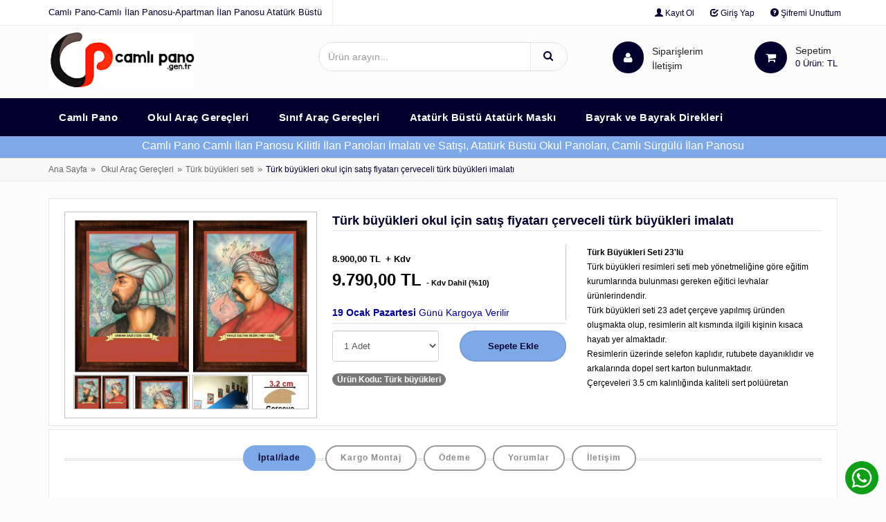

--- FILE ---
content_type: text/HTML; Charset=Windows-1254
request_url: https://www.camlipano.gen.tr/camlipano_urun/turk-buyukleri-okul-icin-satis-fiyatari-cerveceli-turk-buyukleri-imalati/
body_size: 144456
content:
<!DOCTYPE html>
<html lang="tr">
	<head>
    	<meta http-equiv="Content-Type" content="text/html; charset=iso-8859-9">
		<meta http-equiv="Content-Type" content="text/html; windows-1254">
        
<!-- Global site tag (gtag.js) - Google Analytics -->

<meta http-equiv="Content-Type" content="text/html; charset=iso-8859-9">
<meta http-equiv="Content-Type" content="text/html; windows-1254">

<meta http-equiv="Content-Type" content="text/html; charset=iso-8859-9">
<meta http-equiv="Content-Type" content="text/html; windows-1254">
<meta name="robots" content="all">
<meta content=" e-mail: " name=author>
<meta content="copyright  by www.camlipano.gen.tr" name=copyright>
<meta content=www.camlipano.gen.tr name=publisher>
<meta content=www.camlipano.gen.tr name=identifier-url>
<meta content=www.camlipano.gen.tr name=organization>
<link rel="shortcut icon" href="/imajlar/ico.ico">
<meta name="theme-color" content="#FCFCFC">
<!--[if IE]><meta http-equiv="X-UA-Compatible" content="IE=edge"><![endif]-->
<meta name="viewport" content="width=device-width, initial-scale=1">
<link href="/assets/css/orderstep-style.css" rel="stylesheet" id="theme-config-link">

<script src="/assets/plugins/jquery/jquery-1.11.1.min.js"></script>
 
 
 <script type="application/ld+json">
{
  "@context": "http://schema.org/",
  "@type": "WebSite",
  "name": "Sınıfsan",
  "alternateName": "Sınıfsan",
  "url": "https://www.okulsan.com/",
  "potentialAction": {
    "@type": "SearchAction",
    "target": "https://www.okulsan.com/arama/{search_term_string}",
    "query-input": "required name=search_term_string"
  }
}
</script>
<meta http-equiv="x-ua-compatible" content="ie=edge">
<meta name="yandex-verification" content="2cfda32ee8d2c903" />
<link rel="stylesheet" type="text/css" href="/css/bootstrap.min.css">
<link rel="stylesheet" type="text/css" href="/css/font-awesome.css" media="all">
<link rel="stylesheet" type="text/css" href="/css/simple-line-icons.css" media="all">
<link rel="stylesheet" type="text/css" href="/css/owl.carousel.css">
<link rel="stylesheet" type="text/css" href="/css/owl.theme.css">
<link rel="stylesheet" type="text/css" href="/css/owl.transitions.css">
<link rel="stylesheet" type="text/css" href="/css/animate.css" media="all">
<link rel="stylesheet" type="text/css" href="/css/flexslider.css" >
<link rel="stylesheet" type="text/css" href="/css/jquery-ui.css">
<link href="/css/revolution-slider.css" rel="stylesheet">

<link href="/css/blog.css" rel="stylesheet">

<link rel="stylesheet" href="/css/style-orj2.css">
<link href="/css/theme/theme-blue-2.css" rel="stylesheet" id="theme-config-link">

<style>body{ background-color: #FCFCFC!important ;}</style>
<style>
 .shop-inner {
	background-color:#F8F8F8!important;
}
.product-item{
	background-color:#ffffff!important;
}
.sidebar .block .block_content {
	background-color:#ffffff!important;
}


 </style>

<style>

</style>

        <title>Türk büyükleri okul için satış fiyatarı çerveceli türk büyükleri  imalatı</title>
        <meta content="okul için türk büyükleri seti, türk büyükleri seti nereden alınır, çerçeveli türk büyükleri seti satışı" name=keywords>
        <meta content="Türk Büyükleri Seti 23lü
Türk büyükleri resimleri seti meb yönetmeliğine göre eğitim kurumlarında bulunması gereken eğitici levhalar ürünlerindendir.
Türk büyükleri seti 23 adet çerçeve yapılmış üründen oluşmakta olup, resimlerin alt kısmında ilgili kişinin kısaca hayatı yer almaktadır.
Resimlerin üzerinde selefon kaplıdır, rutubete dayanıklıdır ve arkalarında dopel sert karton bulunmaktadır.
Çerçeveleri 3.5 cm kalınlığında kaliteli sert polüüretan çerçevedir.
Türk Büyükleri seti uzun yıllardır birçok eğitim kurumlarına satılmakta, ürünle ilgili bir şikayet alınmamaktadır.
MNG kargonun gittiği her yere kargo yapılabilir, ürünlerin bedeli kapıda nakit ya da kredi kartı ile ödeme imkanı bulunmaktadır. 
Hasarlı ürün var ise resmini email atmanız durumunda firmamız tarafından yenisi gönderilir.
Ürünlerin iade edilmesi istenmesi durumunda kargo ücretini ödeyerek ürünlerin iadesini yapabilirsiniz.

 
" name=description>
		
		
        <link rel="canonical" href="https://www.okulsan.com/camlipano_urun/turk-buyukleri-okul-icin-satis-fiyatari-cerveceli-turk-buyukleri-imalati/" />
        
        
		<script type="application/ld+json">
{
  "@context": "http://schema.org/", 
  "@type": "Product", 
  "name": "Türk büyükleri okul için satış fiyatarı çerveceli türk büyükleri  imalatı",
  "image": "https://www.okulsan.com/imajlar/ilanresim/623455226turk_buyukleri_seti777.jpg",
  "description": "<span style="font-family:arial,helvetica,sans-serif"><span style="font-size:12px"><span style="color:#000000"><strong>T&uuml;rk B&uuml;y&uuml;kleri Seti 23&#39;l&uuml;</strong><br />
T&uuml;rk b&uuml;y&uuml;kleri resimleri seti meb y&ouml;netmeliğine g&ouml;re eğitim kurumlarında bulunması gereken eğitici levhalar &uuml;r&uuml;nlerindendir.<br />
T&uuml;rk b&uuml;y&uuml;kleri seti 23 adet &ccedil;er&ccedil;eve yapılmış &uuml;r&uuml;nden oluşmakta olup, resimlerin alt kısmında ilgili kişinin kısaca hayatı yer almaktadır.<br />
Resimlerin &uuml;zerinde selefon kaplıdır, rutubete dayanıklıdır ve arkalarında dopel sert karton bulunmaktadır.<br />
&Ccedil;er&ccedil;eveleri 3.5 cm kalınlığında kaliteli sert pol&uuml;&uuml;retan &ccedil;er&ccedil;evedir.<br />
T&uuml;rk B&uuml;y&uuml;kleri seti uzun yıllardır bir&ccedil;ok eğitim kurumlarına satılmakta, &uuml;r&uuml;nle ilgili bir şikayet alınmamaktadır.<br />
MNG kargonun gittiği her yere kargo yapılabilir, &uuml;r&uuml;nlerin bedeli kapıda nakit ya da kredi kartı ile &ouml;deme imkanı bulunmaktadır.&nbsp;<br />
Hasarlı &uuml;r&uuml;n var ise resmini email atmanız durumunda firmamız tarafından yenisi g&ouml;nderilir.<br />
&Uuml;r&uuml;nlerin iade edilmesi istenmesi durumunda kargo &uuml;cretini &ouml;deyerek &uuml;r&uuml;nlerin iadesini yapabilirsiniz.</span><br />
<br />
&nbsp;</span></span><br />
&nbsp;
<div style="text-align: center;"><span style="font-family:arial,helvetica,sans-serif"><span style="font-size:12px"><span style="color:#000000">T&Uuml;RK B&Uuml;Y&Uuml;KLERİ SETİNDE BULUNAN İSİMLER VE RESİMLER</span><br />
&nbsp;<br />
&nbsp;<br />
ALP ARSLAN (1029 ila 1032-1072)<br />
&nbsp;NENE HATUN (1857- Erzurum 1955)<br />
BARBAROS HAYRETTİN PAŞA (1473- 1546)<br />
DEDE KORKUT<br />
&nbsp;&nbsp;EVLİYA &Ccedil;ELEBİ (1611-1682)<br />
&nbsp;&nbsp;&nbsp;&nbsp;FARABİ&nbsp; (870-950)<br />
&nbsp;&nbsp;FATİH SULTAN MEHMET (1432-1481 )&nbsp;&nbsp;<br />
FUZULİ<br />
İBN-İ SİNA (980-1037)<br />
&nbsp;&nbsp;KANUNİ SULTAN S&Uuml;LEYMAN (1495-1566)<br />
&nbsp;&nbsp;&nbsp;&nbsp;KARACAOĞLAN<br />
&nbsp;&nbsp;&nbsp;&nbsp; MEHMET AKİF ERSOY (1873-19369)<br />
MEVLANA CELALEDDİNİ RUMİ(1207-1273)<br />
&nbsp;&nbsp;&nbsp;MİMAR SİNAN (1489- 1588)<br />
&nbsp;&nbsp;&nbsp;&nbsp; OĞUZHAN M.&Ouml;.209.174<br />
&nbsp;&nbsp;&nbsp;&nbsp; OSMAN GAZİ (1258-1326)<br />
&nbsp; &nbsp; &nbsp; &nbsp;PİRİ REİS (1465-1554)<br />
&nbsp;&nbsp; &nbsp;YAVUZ SULTAN SELİM (1467-1520)<br />
&nbsp;&nbsp;&nbsp;&nbsp;&nbsp;&nbsp;&nbsp;&nbsp;&nbsp;&nbsp;&nbsp;&nbsp;YILDIRIM BEYAZİD (1360-1403)<br />
&nbsp; &nbsp; &nbsp; &nbsp; &nbsp;YUNUS EMRE (1238-1320)<br />
&nbsp;&nbsp;&nbsp;&nbsp;&nbsp;&nbsp;&nbsp; &Ccedil;ANAKKALE SAVAŞI PANORAMA RESMİ<br />
&nbsp; &nbsp; &nbsp; &nbsp; &nbsp; KURTULUŞ SAVaŞI PANORAMA RESMİ</span></span><br />
&nbsp;</div>
",
  "offers": {
    "@type": "Offer",
    "priceCurrency": "TRY",
    "price": "8.900,00 TL   + Kdv ",
    "availability": "http://schema.org/InStock",
    "itemCondition": "http://schema.org/NewCondition"
  }
}
</script>

		
		<script type="application/ld+json">
		{
		  "@context": "http://schema.org/", 
		  "@type": "BreadcrumbList", 
		  "itemListElement": [
			{ 
				  "@type": "ListItem", 
				  "position": "1", 
				  "item": { 
					
					"@id": "https://www.camlipano.gen.tr/camlipano_kategori/okul-arac-gerecleri/", 
					"name": "Okul Araç Gereçleri"
					} 
				},{ 
				  "@type": "ListItem", 
				  "position": "2", 
				  "item": { 
					
					"@id": "https://www.camlipano.gen.tr/camlipano_kategori/turk-buyukleri-seti/", 
					"name": "Türk büyükleri seti"
					} 
				},
			{ 
			  "@type": "ListItem", 
			  "position": "3", 
			  "item": { 
				"@id": "https://www.okulsan.com/camlipano_urun/turk-buyukleri-okul-icin-satis-fiyatari-cerveceli-turk-buyukleri-imalati/", 
				"name": "Türk büyükleri okul için satış fiyatarı çerveceli türk büyükleri  imalatı" 
			  } 
			}
			
		  ]
		}
		</script>
		
		
     <script src="/assets/js/jquery.blockUI.js"  type="text/javascript"></script>
    	  <!----lütfen bekleyin buton için http://malsup.com/jquery/block/#demos-------------->
	<script type="text/javascript"> 
        $(document).ready(function() {
			$('input[name="cokluf"]').click(function() { 
                $.blockUI({ message: '<h4><img src="/imajlar/loading.gif" /><span class="hidden-xs"> Lütfen Bekleyiniz...</span></h4>' });     
                setTimeout($.unblockUI, 35000);
            }); 
            
            $('#coklufiyat').change(function() { 
                $.blockUI({ message: '<h4><img src="/imajlar/loading.gif" /><span class="hidden-xs"> Lütfen Bekleyiniz...</span></h4>' });     
                setTimeout($.unblockUI, 35000);
            }); 
             $('#renkdesen').change(function() { 
                $.blockUI({ message: '<h4><img src="/imajlar/loading.gif" /><span class="hidden-xs"> Lütfen Bekleyiniz...</span></h4>' });     
                setTimeout($.unblockUI, 35000);
            }); 
        }); 
    </script>

	</head>
<body class="product-page">
<!--[if lt IE 8]><p class="browserupgrade">You are using an <strong>outdated</strong> browser. Please <a href="http://browsehappy.com/">upgrade your browser</a> to improve your experience.</p><![endif]--> 
<div id="pagex" style="border:solid 0px red;" > 


<!-- Header -->

  <header>
    <div class="header-container">
      
      <div class="header-top"  style="background-color:#ffffff">
        <div class="container">
          <div class="row">
          	
                    <div class="col-md-6 hidden-xs"> 
                      <!-- Default Welcome Message -->
                      <div class="welcome-msg "><a href="/ana-sayfa/">Camlı Pano-Camlı İlan Panosu-Apartman İlan Panosu Atatürk Büstü </a> </div>
                      
                    </div>
            	
            <!-- top links -->
            <div style="border:solid 0px red" class="headerlinkmenu col-md-6 col-sm-6 col-xs-12">
              <div class="links" style="border:solid 0px green; padding-top:11px; margin-right:-15px"><ul class="links2" style="border:solid 0px red">
              	
					<li><a href="/uye-giris/"><span class="glyphicon glyphicon-user"></span> Kayıt Ol</a></li>
					<li><a href="/uye-giris/"><span class="glyphicon glyphicon-check"></span> Giriş Yap</a></li>
					<li><a href="/sifremi-unuttum/"><span class="glyphicon glyphicon-question-sign"></span> Şifremi Unuttum</a></li>
					
				</ul>
                
                
              </div>
              
            </div>
          </div>
        </div>
      </div>
      
      <div class="container logobolum">
        <div class="row logorow">
          <div class="col-md-4 col-xs-12"> 
            
                
                <div class="logo2" style="display:none">
                    <a  title="" href="/ana-sayfa/"><img alt="" src="/imajlar/masa_logo_camli_23921141757155.png" style="width:250px; margin-top:0px" /></a>
                </div>
                <!-- /Logo -->
                
           		<style>
				header .logo a img { height:80px!important; margin-top:0px}
				@media (max-width:768px) {
.logobolum{ border:solid 0px red!important; padding:0px!important; height:75px;}
.logorow{ margin-top:-10px}

header .logo a img { height:50px!important; margin-top:8px}
				}
</style>
                <div class="logo" style="margin-top:10px; margin-bottom:15px; border:solid 0px red; z-index:999999999">
                	
                    <div class="mm-toggle yuvarla8 mobilbuton" style="height:30px"> <i class="fa fa-align-justify"></i> </div>
                    <div onclick="javascript:if (document.getElementById('search').style.display=='block') { document.getElementById('search').style.display='none'} else { document.getElementById('search').style.display='block';}" class="mobilbuton yuvarla8 visible-xs" style="float:left; cursor:pointer"><i class="fa fa-search fa-lg"></i></div>
                    <a title="Ana Sayfa" href="/ana-sayfa/"><img alt="Ana Sayfa" style=" " src="/imajlar/masa_logo_camli_23921141757155.png"></a> 
              		<div style=" margin-right:8px"  class="mobilbuton yuvarla8 sepsalla2 visible-xs" onclick="javascript:location.href='/sepete_goz_at.asp'"><i class="fa fa-shopping-cart fa-lg"></i></div>
                    <div class="mobilbuton yuvarla8 visible-xs visible-md"  onclick="javascript:location.href='/siparislerim/'"><i class="fa fa-user fa-lg"></i></div>
                    
                </div>
                
                
            
            <div id="search" class="hidden-md hidden-sm hidden-lg" style=" display:none; width:70%; float:right">
            	<script>
				function searchKeyPressm(e)
				{
					// look for window.event in case event isn't passed in
					e = e || window.event;
					if (e.keyCode == 13)
					{
						document.getElementById('butonumuz23m').click();
						return false;
					}
					return true;
				}
				
				function yonlendirxm()
				{
					var aurlam=document.getElementById('kelime5m').value
					//aurl2=aurl.replace(" ","_");
					aurl2am=aurlam.replace("/","_");
					aurl2am=aurl2am.replace("'","_");
					aurl2am = aurl2am.split(' ').join('_');
					aurl2am = aurl2am.split('/').join('_');
					aurl2am = aurl2am.split('.').join('_');
					location.href='/arama/'+aurl2am+'/'}
				</script> 
                            <div class="input-group" style="margin-top:-7px"  >
                                <input type="text" class="form-control" id="kelime5m"  style="width:70%" onkeypress="return searchKeyPressm(event);"  name="kelime"  placeholder="Ürün arayın..." >
                                <button class="btn-search"  class="search-button" id="butonumuz23m" onclick="yonlendirxm()" href="#"  type="button"><i class="fa fa-search"></i></button>
                            </div>
                        
                    </div>  
            
          </div>
          
          <div class="col-md-4 hidden-xs"  > 
            <!-- Search -->
            
             <script>
            function searchKeyPress(e)
            {
                // look for window.event in case event isn't passed in
                e = e || window.event;
                if (e.keyCode == 13)
                {
                    document.getElementById('butonumuz23').click();
                    return false;
                }
                return true;
            }
            
            function yonlendirx()
            {
                var aurla=document.getElementById('kelime5').value
                //aurl2=aurl.replace(" ","_");
                aurl2a=aurla.replace("/","_");
    aurl2a=aurl2a.replace("'","_");
    aurl2a = aurl2a.split(' ').join('_');
    aurl2a = aurl2a.split('/').join('_');
                location.href='/arama/'+aurl2a+'/'}
            </script> 
             
            <div id="search" style="margin-top:11px">
                    <div class="input-group aramadivs" style=" ">
                        <input type="text" class="form-control" id="kelime5"  style="width:80%" onkeypress="return searchKeyPress(event);"  name="kelime"  placeholder="Ürün arayın..." >
                        <button class="btn-search"  class="search-button" id="butonumuz23" onclick="yonlendirx()" href="#"  type="button"><i class="fa fa-search"></i></button>
                    </div>
                
            </div>  
           
            
                    
           
            
            <!-- End Search --> 
          	</div>
          	<!-- top cart -->
          	
            <!-- Header shopping cart -->
            
            
     		<div class="col-md-4 col-xs-3 top-cart hidden-xs  hidden-sm" style="border:solid 0px red">
            	
            	<div class="top-cart-contain" style="border:solid 0px red; width:100%; text-align:right">
                	
              		<div class="mini-cart"  style=" border:solid 0px red; margin-left:50px" title="Siparişlerim"  >
                    
                		<div class="basket dropdown-toggle" style="width:50%"> <a >
                  			<div class="cart-icon"  onclick="javascript:location.href='/siparislerim/'"><i class="fa fa-shopping-cartx fa-user"></i></div>
                            <div class="shoppingcart-inner hidden-xs hidden-md"  style="cursor:pointer"><span class="cart-title"  onclick="javascript:location.href='/siparislerim/'" style="line-height:1.5; margin-top:6px">Siparişlerim<br /><span onclick="javascript:location.href='/iletisim/'" style=" cursor:pointer">İletişim</span></span> 
                            </div>
                  			
                  			</a>
                     	</div>
                	<div>
                    <div class="mini-cart"  style="float:right; border:solid 0px green"  onclick="javascript:location.href='/sepete_goz_at.asp'">
                    
                		<div data-toggle="dropdown" data-hover="dropdown" class="basket dropdown-toggle"> <a href="/sepete_goz_at.asp">
                  			<div class="cart-icon sepsalla" ><i class="fa fa-shopping-cart fa-shopping-cartx"></i></div>
                  			<div class="shoppingcart-inner hidden-xs hidden-md"><span class="cart-title">Sepetim</span> <span class="cart-total" ><span id="tepesiparissayi">0</span>&nbsp;Ürün: <span id="tepetoplam"></span> TL</span></div>
                  			</a>
                     	</div>
                	<div>
                    
                    
                </div>
         	</div>
            
                
             
            
            </div>
          </div>
        </div>
      </div>
      
      
      
    </div>
  </header>
  <!-- end header --> 
  
  <!-- Navbar -->
  
  <nav class="hidden-xs">
    <div class="container">
      <div class="row">
        <div class="col-md-12 col-sm-12">
          <div class="mtmegamenu">
            <ul>
            	<li class="mt-root demo_custom_link_cms"><div class="mt-root-item"> <a   href="/camlipano_kategori/camli-pano/" ><div class="title title_font"><span class="title-text">Camlı Pano</span></div></a></div>
<ul  class="menu-items col-md-3 col-sm-4 col-xs-12">
<li class="menu-item depth-1"><div class="title"><a href="/camlipano_kategori/camli-ilan-panosu/">Camlı İlan Panosu</a></div></li>
<li class="menu-item depth-1"><div class="title"><a href="/camlipano_kategori/apartman-ilan-panosu/">Apartman İlan Panosu</a></div></li>
<li class="menu-item depth-1"><div class="title"><a href="/camlipano_kategori/miknatisli-ilan-panosu/">Mıknatıslı İlan Panosu</a></div></li>
<li class="menu-item depth-1"><div class="title"><a href="/camlipano_kategori/anahtarlik-dolabi/">Anahtarlık Dolabı</a></div></li>
</ul>
</li>
<li class="mt-root demo_custom_link_cms"><div class="mt-root-item"> <a   href="/camlipano_kategori/okul-arac-gerecleri/" ><div class="title title_font"><span class="title-text">Okul Araç Gereçleri</span></div></a></div>
<ul  class="menu-items col-md-3 col-sm-4 col-xs-12">
<li class="menu-item depth-1"><div class="title"><a href="/camlipano_kategori/mezuniyet-yas-kutukleri/">Mezuniyet Yaş kütükleri</a></div></li>
<li class="menu-item depth-1"><div class="title"><a href="/camlipano_kategori/makam-panosu-derili/">Makam Panosu Derili</a></div></li>
<li class="menu-item depth-1"><div class="title"><a href="/camlipano_kategori/ataturk-koseleri/">Atatürk köşeleri</a></div></li>
<li class="menu-item depth-1"><div class="title"><a href="/camlipano_kategori/turk-buyukleri-seti/">Türk büyükleri seti</a></div></li>
<li class="menu-item depth-1"><div class="title"><a href="/camlipano_kategori/konusma-kursusu/">Konuşma kürsüsü</a></div></li>
<li class="menu-item depth-1"><div class="title"><a href="/camlipano_kategori/personel-panosu/">Personel panosu</a></div></li>
<li class="menu-item depth-1"><div class="title"><a href="/camlipano_kategori/kapi-isimlikleri/">Kapı isimlikleri</a></div></li>
<li class="menu-item depth-1"><div class="title"><a href="/camlipano_kategori/geometri-takimi/">Geometri takımı</a></div></li>
<li class="menu-item depth-1"><div class="title"><a href="/camlipano_kategori/ayakli-abakus-ayakli-sovelye/">Ayaklı Abaküs - Ayaklı şövelye</a></div></li>
<li class="menu-item depth-1"><div class="title"><a href="/camlipano_kategori/el-zili/">El zili</a></div></li>
<li class="menu-item depth-1"><div class="title"><a href="/camlipano_kategori/kure-ve-isikli-kure/">Küre & Işıklı küre</a></div></li>
<li class="menu-item depth-1"><div class="title"><a href="/camlipano_kategori/okul-tabelasi/">Okul tabelası</a></div></li>
<li class="menu-item depth-1"><div class="title"><a href="/camlipano_kategori/bayrak-kutusu-ve-bayrak-dolabi/">Bayrak Kutusu ve Bayrak Dolabı</a></div></li>
<li class="menu-item depth-1"><div class="title"><a href="/camlipano_kategori/pirinc-harf-yazilar/">Pirinç harf-Yazılar</a></div></li>
<li class="menu-item depth-1"><div class="title"><a href="/camlipano_kategori/metal-celenk/">Metal Çelenk</a></div></li>
<li class="menu-item depth-1"><div class="title"><a href="/camlipano_kategori/rondo-cerceveler/">Rondo Çerçeveler</a></div></li>
<li class="menu-item depth-1"><div class="title"><a href="/camlipano_kategori/okul-panolari/">Okul Panoları</a></div></li>
<li class="menu-item depth-1"><div class="title"><a href="/camlipano_kategori/ecza-dolabi/">Ecza Dolabı</a></div></li>
<li class="menu-item depth-1"><div class="title"><a href="/camlipano_kategori/dilek-sikayet-kutusu/">Dilek Şikayet Kutusu</a></div></li>
</ul>
</li>
<li class="mt-root demo_custom_link_cms"><div class="mt-root-item"> <a   href="/camlipano_kategori/sinif-arac-gerecleri/" ><div class="title title_font"><span class="title-text">Sınıf Araç Gereçleri</span></div></a></div>
<ul  class="menu-items col-md-3 col-sm-4 col-xs-12">
<li class="menu-item depth-1"><div class="title"><a href="/camlipano_kategori/yazi-tahtasi-/">Yazı tahtası </a></div></li>
<li class="menu-item depth-1"><div class="title"><a href="/camlipano_kategori/mantar-panolar/">Mantar Panolar</a></div></li>
<li class="menu-item depth-1"><div class="title"><a href="/camlipano_kategori/ayakli-mantar-pano/">Ayaklı Mantar Pano</a></div></li>
<li class="menu-item depth-1"><div class="title"><a href="/camlipano_kategori/kumas-kapli-mantar-pano/">Kumaş Kaplı Mantar Pano</a></div></li>
<li class="menu-item depth-1"><div class="title"><a href="/camlipano_kategori/satranc-takimlari/">Satranç Takımları</a></div></li>
<li class="menu-item depth-1"><div class="title"><a href="/camlipano_kategori/cizim-masasi/">Çizim Masası</a></div></li>
<li class="menu-item depth-1"><div class="title"><a href="/camlipano_kategori/cocuk-yazi-tahtalari/">Çocuk Yazı Tahtaları</a></div></li>
<li class="menu-item depth-1"><div class="title"><a href="/camlipano_kategori/mantar-pano-rulo-levha/">Mantar Pano Rulo-Levha</a></div></li>
<li class="menu-item depth-1"><div class="title"><a href="/camlipano_kategori/miknatisli-panolar/">Mıknatıslı Panolar</a></div></li>
<li class="menu-item depth-1"><div class="title"><a href="/camlipano_kategori/muzik-tahtasi-cizgili/">Müzik Tahtası Çizgili</a></div></li>
</ul>
</li>
<li class="mt-root demo_custom_link_cms"><div class="mt-root-item"> <a   href="/camlipano_kategori/ataturk-bustu-ataturk-maski/" ><div class="title title_font"><span class="title-text">Atatürk Büstü Atatürk Maskı</span></div></a></div>
<ul  class="menu-items col-md-3 col-sm-4 col-xs-12">
<li class="menu-item depth-1"><div class="title"><a href="/camlipano_kategori/ataturk-bustu/">Atatürk Büstü</a></div></li>
<li class="menu-item depth-1"><div class="title"><a href="/camlipano_kategori/princ-ataturk-bustu/">Prinç Atatürk büstü</a></div></li>
<li class="menu-item depth-1"><div class="title"><a href="/camlipano_kategori/ataturk-maski/">Atatürk Maskı</a></div></li>
</ul>
</li>
<li class="mt-root demo_custom_link_cms"><div class="mt-root-item"> <a   href="/camlipano_kategori/bayrak-ve-bayrak-direkleri/" ><div class="title title_font"><span class="title-text">Bayrak ve Bayrak Direkleri</span></div></a></div>
<ul  class="menu-items col-md-3 col-sm-4 col-xs-12">
<li class="menu-item depth-1"><div class="title"><a href="/camlipano_kategori/capraz-bayrak-diregi/">Çapraz Bayrak Direği</a></div></li>
<li class="menu-item depth-1"><div class="title"><a href="/camlipano_kategori/bayrak-ve-ataturk-posterleri/">Bayrak & Atatürk posterleri</a></div></li>
</ul>
</li>

              	
              	
            </ul>
          </div>
        </div>
      </div>
    </div>
  </nav>
  <!-- end nav --> 
<!-- Header -->


   
	<!-- End Header Logo -->


        <section class="menualtiyazi hidden-xs">
                <div class="container">
                    <div class="message-box-inner">
                        Camlı Pano Camlı İlan Panosu Kilitli İlan Panoları İmalatı ve Satışı, Atatürk Büstü Okul Panoları, Camlı Sürgülü İlan Panosu
                        
                    </div>
                </div>
            
        </section>
    
        <div class="breadcrumbs hidden-xs">
            <div class="container"><div class="row"><div class="col-xs-12">
                <ul>
                    <li class="home"><a href="/ana-sayfa/">Ana Sayfa</a><span>&raquo;</span></li>
                    <li><a href="https://www.camlipano.gen.tr/camlipano_kategori/okul-arac-gerecleri/">Okul Araç Gereçleri</a><span>&raquo;</span><li><a href="https://www.camlipano.gen.tr/camlipano_kategori/turk-buyukleri-seti/">Türk büyükleri seti</a><span>&raquo;</span><li>Türk büyükleri okul için satış fiyatarı çerveceli türk büyükleri  imalatı</li>
                </ul>
            </div></div></div>
        </div>
    
     <!-- Main Container -->
    <!--div class="main-container col1-layout" style="background-color: #F8F8F8; heightS:390px;  border:solid 0Px red; ">
        <div class="container" style="border:solid 0px green; heightxx:390px;  ">
            <div class="row" style="border:solid 0px green; ">
                <div class="col-main" style="border:solid 0px green">
                    <div class="product-view-area" style="border:solid 1px silver; margin-top:-10px">
            
              
           
                        
                        
                        
                        
                        
                    </div>
                </div>
            </div>
        </div>
    </div-->
</div>
   	<div class="main-container col2-left-layout" >
    	<div class="container">
      		<div class="row">
      			<div class="col-main col-sm-12 col-xs-12" >
          			<div class="product-view-area" style="width:100%">
              			<div class="product-big-image col-xs-12 col-md-4" style="margin-top:-4px; margin-bottom:10px; border:solid 1px silver; background-color:white; padding:10px">
                            
						
                            <div class="large-image"> 
                            
                            <a href="/imajlar/ilanresim/623455226turk_buyukleri_seti777.jpg" class="cloud-zoom" id="zoom1" rel="useWrapper: false, adjustY:0, adjustX:20"> <img class="zoom-img" src="/imajlar/ilanresim/623455226turk_buyukleri_seti777.jpg" alt="Türk büyükleri okul için satış fiyatarı çerveceli türk büyükleri  imalatı"> </a> </div>
                        	
                            <style>
                            .thumbnail-items{ border:solid 1px silver; margin:2px; height:50px; overflow:hidden}
                            .thumbnail-items img{  width:auto!important}
							.flex-prev, .flex-next{ height:20px!important; width:20px!important; bottom:0px!important; padding:2px!important; line-height:10px!important
							;position: absolute!important;
	right: 0px!important;
	top: 103px!important;
							}
                            </style>
                        
                            
                            <div class="slider-items-products col-md-12 " style="border:solid 0px red; padding:0px 0px">
                                <div id="thumbnail-slider" class="product-flexslider hidden-buttons product-thumbnail" style="border:solid 0px red; margin:0px">
                                    <div class="slider-items slider-width-col3">
                                        
                                        <div class="thumbnail-items"><a href='/imajlar/ilanresim/623455226turk_buyukleri_seti777.jpg' class='cloud-zoom-gallery' rel="useZoom: 'zoom1', smallImage: '/imajlar/ilanresim/623455226turk_buyukleri_seti777.jpg' "><img src="/imajlar/ilanresim/623455226turk_buyukleri_seti777.jpg" alt = "Türk büyükleri okul için satış fiyatarı çerveceli türk büyükleri  imalatı"/></a></div><div class="thumbnail-items"><a href='/imajlar/ilanresim/862194240turkbuyukleri_resimleri.jpg' class='cloud-zoom-gallery' rel="useZoom: 'zoom1', smallImage: '/imajlar/ilanresim/862194240turkbuyukleri_resimleri.jpg' "><img src="/imajlar/ilanresim/862194240turkbuyukleri_resimleri.jpg" alt = "Türk büyükleri okul için satış fiyatarı çerveceli türk büyükleri  imalatı"/></a></div><div class="thumbnail-items"><a href='/imajlar/ilanresim/turk_butukleri_resimleri.jpg' class='cloud-zoom-gallery' rel="useZoom: 'zoom1', smallImage: '/imajlar/ilanresim/turk_butukleri_resimleri.jpg' "><img src="/imajlar/ilanresim/turk_butukleri_resimleri.jpg" alt = "Türk büyükleri okul için satış fiyatarı çerveceli türk büyükleri  imalatı"/></a></div><div class="thumbnail-items"><a href='/imajlar/ilanresim/668911159cer.jpg' class='cloud-zoom-gallery' rel="useZoom: 'zoom1', smallImage: '/imajlar/ilanresim/668911159cer.jpg' "><img src="/imajlar/ilanresim/668911159cer.jpg" alt = "Türk büyükleri okul için satış fiyatarı çerveceli türk büyükleri  imalatı"/></a></div>
                                    	
                                    </div>
                                </div>
                            </div>
                            
                            
            
                         
                        </div>
            			<div class="sepetuc">
                         
                        </div>
                        <div class="col-xs-12 col-md-8 product-details-area" style="border:solid 0px red">
                            <div class="product-name">
                                <h1 style=" font-size:18px; line-height:1.1; margin-bottom:0px">Türk büyükleri okul için satış fiyatarı çerveceli türk büyükleri  imalatı<font style="font-size:12px"><br></font>
							 		</h1>
                            </div>
                        </div>
                    
    
            
                        <div class="col-xs-12 col-sm-8 col-lg-8 col-md-8 product-details-area" style="border:solid 0px red">
                            <div class="row">
                            	<div class="col-md-6" style="margin-bottom:-10px; border:solid 0px red">
                                    <div class="price-box">
                                        <table border="0" width="100%" style="border:solid 0px red; margin-top:px"><tr><td valign="top">
                                            <div class="panelx panel-defaultx" style="margin-top:0px; border-right:solid 1px silver">
                                                
                                                 <style>
                                                .table{ border:solid 0px red!important;}
                                                .table td{ height:30px; border:solid 0px silver!important; color:black; padding:0px!important; font-size:24px; font-weight:bold}
                                                .table td font{}
                                                </style>
                                                <table class="table" style=" border:solid 0px red; padding:0px" cellpadding="0"  >
                                                    
                                                    <tr><td valign=middle colspan=2><font size=2>8.900,00 TL</font> <font size=2>+ Kdv</font></td></tr><tr><td valign=midle colspan=2><font >9.790,00&nbsp;TL <font style="font-size:11px"> - Kdv Dahil (%10) </font></font></td></tr></table>
                                                                <font color="#000099"><b>19&nbsp;Ocak&nbsp;Pazartesi</b> Günü Kargoya Verilir</font>
                                                               <br>
                                                                
                                                            <!--div style="border:solid 1px #F90; padding:3px; margin:3px 0px; font-size:11px; color:black; background-color: #F4F0FF">Kredi Kartı / Havale-Eft İle Ödeme</div>
                                                            <div style="border:solid 1px #F90; padding:3px; margin:3px 0px; font-size:11px; color:black; background-color: #CDFEC5">Sürat Kargo İle Gönderilir / Kapıda Ödeme Yoktur</div-->
                                                            
                                                            
                                                            
                                                            
                                                    
                                                  
                                               </div>
                                                </td>
                                                
                                            </tr>
                                        </table>
                                    </div>
                                    <div class="ratingsxx">
                                    	
                                                    <form  action="https://www.camlipano.gen.tr//sepete_ekle_islem.asp" method="post">
                                                    <input type="hidden" name="kargotarih" value="19.1.2026"><input type="hidden" name="ekozellikler" value="<b>19&nbsp;Ocak&nbsp;Pazartesi</b> Günü Kargoya Verilir">
                                                    
                                                        
                                                        <input type="hidden" name="urunids" value="4355" /><div class="form-group">
                                                        <div class="row">
                                                            <div class="col-md-6 col-xs-6">
                                                        <select name="adet"   class="form-control ozelform" style=" float:left; margin-right:10px; height:45px" >
                                                        <option value=1>1 Adet</option><option value=2>2 Adet</option><option value=3>3 Adet</option><option value=4>4 Adet</option><option value=5>5 Adet</option><option value=6>6 Adet</option><option value=7>7 Adet</option><option value=8>8 Adet</option><option value=9>9 Adet</option><option value=10>10 Adet</option><option value=11>11 Adet</option><option value=12>12 Adet</option><option value=13>13 Adet</option><option value=14>14 Adet</option><option value=15>15 Adet</option><option value=16>16 Adet</option><option value=17>17 Adet</option><option value=18>18 Adet</option><option value=19>19 Adet</option><option value=20>20 Adet</option><option value=21>21 Adet</option><option value=22>22 Adet</option><option value=23>23 Adet</option><option value=24>24 Adet</option><option value=25>25 Adet</option><option value=26>26 Adet</option><option value=27>27 Adet</option><option value=28>28 Adet</option><option value=29>29 Adet</option><option value=30>30 Adet</option><option value=31>31 Adet</option><option value=32>32 Adet</option><option value=33>33 Adet</option><option value=34>34 Adet</option><option value=35>35 Adet</option><option value=36>36 Adet</option><option value=37>37 Adet</option>
                                                        </select>
                                                        </div>
                                                            <div class="col-md-6 col-xs-6" style=" border:solid 0px red"><input style="float:left; height:45px; width:100%"  class="button ozelform btn-theme sepetbuton2"   type="submit"   value="Sepete Ekle" />
                                                            
                                                            </div>
                                                            
                                                        </div>
                                                        </div></form>
                                                    
                                    </div>
                                   	<span class="badge badge-primary">Ürün Kodu: Türk büyükleri </span>
                                        
                                
                                </div>
                                 <style>
                            .tab-pane>div,.uzuntanitim>*{ background-color:white!important; border:solid 0px silver!important}
                            </style>
                                <div class="col-md-6 uzuntanitim" style="height:210px; overflow:auto;"><p><span style="font-family:arial,helvetica,sans-serif"><span style="font-size:12px"><span style="color:#000000"><strong>T&uuml;rk B&uuml;y&uuml;kleri Seti 23&#39;l&uuml;</strong><br />
T&uuml;rk b&uuml;y&uuml;kleri resimleri seti meb y&ouml;netmeliğine g&ouml;re eğitim kurumlarında bulunması gereken eğitici levhalar &uuml;r&uuml;nlerindendir.<br />
T&uuml;rk b&uuml;y&uuml;kleri seti 23 adet &ccedil;er&ccedil;eve yapılmış &uuml;r&uuml;nden oluşmakta olup, resimlerin alt kısmında ilgili kişinin kısaca hayatı yer almaktadır.<br />
Resimlerin &uuml;zerinde selefon kaplıdır, rutubete dayanıklıdır ve arkalarında dopel sert karton bulunmaktadır.<br />
&Ccedil;er&ccedil;eveleri 3.5 cm kalınlığında kaliteli sert pol&uuml;&uuml;retan &ccedil;er&ccedil;evedir.<br />
T&uuml;rk B&uuml;y&uuml;kleri seti uzun yıllardır bir&ccedil;ok eğitim kurumlarına satılmakta, &uuml;r&uuml;nle ilgili bir şikayet alınmamaktadır.<br />
MNG kargonun gittiği her yere kargo yapılabilir, &uuml;r&uuml;nlerin bedeli kapıda nakit ya da kredi kartı ile &ouml;deme imkanı bulunmaktadır.&nbsp;<br />
Hasarlı &uuml;r&uuml;n var ise resmini email atmanız durumunda firmamız tarafından yenisi g&ouml;nderilir.<br />
&Uuml;r&uuml;nlerin iade edilmesi istenmesi durumunda kargo &uuml;cretini &ouml;deyerek &uuml;r&uuml;nlerin iadesini yapabilirsiniz.</span><br />
<br />
&nbsp;</span></span><br />
&nbsp;
<div style="text-align: center;"><span style="font-family:arial,helvetica,sans-serif"><span style="font-size:12px"><span style="color:#000000">T&Uuml;RK B&Uuml;Y&Uuml;KLERİ SETİNDE BULUNAN İSİMLER VE RESİMLER</span><br />
&nbsp;<br />
&nbsp;<br />
ALP ARSLAN (1029 ila 1032-1072)<br />
&nbsp;NENE HATUN (1857- Erzurum 1955)<br />
BARBAROS HAYRETTİN PAŞA (1473- 1546)<br />
DEDE KORKUT<br />
&nbsp;&nbsp;EVLİYA &Ccedil;ELEBİ (1611-1682)<br />
&nbsp;&nbsp;&nbsp;&nbsp;FARABİ&nbsp; (870-950)<br />
&nbsp;&nbsp;FATİH SULTAN MEHMET (1432-1481 )&nbsp;&nbsp;<br />
FUZULİ<br />
İBN-İ SİNA (980-1037)<br />
&nbsp;&nbsp;KANUNİ SULTAN S&Uuml;LEYMAN (1495-1566)<br />
&nbsp;&nbsp;&nbsp;&nbsp;KARACAOĞLAN<br />
&nbsp;&nbsp;&nbsp;&nbsp; MEHMET AKİF ERSOY (1873-19369)<br />
MEVLANA CELALEDDİNİ RUMİ(1207-1273)<br />
&nbsp;&nbsp;&nbsp;MİMAR SİNAN (1489- 1588)<br />
&nbsp;&nbsp;&nbsp;&nbsp; OĞUZHAN M.&Ouml;.209.174<br />
&nbsp;&nbsp;&nbsp;&nbsp; OSMAN GAZİ (1258-1326)<br />
&nbsp; &nbsp; &nbsp; &nbsp;PİRİ REİS (1465-1554)<br />
&nbsp;&nbsp; &nbsp;YAVUZ SULTAN SELİM (1467-1520)<br />
&nbsp;&nbsp;&nbsp;&nbsp;&nbsp;&nbsp;&nbsp;&nbsp;&nbsp;&nbsp;&nbsp;&nbsp;YILDIRIM BEYAZİD (1360-1403)<br />
&nbsp; &nbsp; &nbsp; &nbsp; &nbsp;YUNUS EMRE (1238-1320)<br />
&nbsp;&nbsp;&nbsp;&nbsp;&nbsp;&nbsp;&nbsp; &Ccedil;ANAKKALE SAVAŞI PANORAMA RESMİ<br />
&nbsp; &nbsp; &nbsp; &nbsp; &nbsp; KURTULUŞ SAVaŞI PANORAMA RESMİ</span></span><br />
&nbsp;</div>
</p></div>
                                
                                
                            </div>
                        </div>
        			</div>
          			
                    <div class="product-overview-tab" style="margin-top:0px">
                    	
   						<div class="product-tab-inner"> <A name="tabs"></A>
                            <ul id="product-detail-tab" class="nav nav-tabs product-tabs">
                                <li class="active"> <a href="#description" data-toggle="tab"> İptal/İade </a> </li>                
                                <li ><a href="#kargomontaj" data-toggle="tab">Kargo Montaj</a></li><li><a href="#odeme"  data-toggle="tab">Ödeme</a></li><li ><a href="#yorumlar"  data-toggle="tab">Yorumlar</a></li><li><a href="#iletisim"  data-toggle="tab">İletişim</a></li>
                            </ul>
                            <div id="productTabContent" class="tab-content">
                                <div class="tab-pane fade in active" id="description">
                                    <div class="std">
                                        
                                    </div>
                                </div>
                                 
                            <div class="tab-pane" id="kargomontaj">
                                <span style="font-size:14px"><span style="font-family:arial,helvetica,sans-serif"><span style="color:#000000">599 tl &uuml;zeri alışverişlerde&nbsp;kargo &uuml;creti firmamıza aittir. &Uuml;r&uuml;nlerimiz MNG kargonun gittiği her yere MNG kargo ile g&ouml;nderilmektedir. MNG kargo ile kurumsal anlaşmamız neticesinde sipariş ettiğiniz bazı &uuml;r&uuml;nlerin bedelini kapıda kredi kartı ya da nakit&nbsp;de &ouml;deyebilirsiniz. Havale-EFT ya da kredi kartı ile &uuml;r&uuml;nlerin ortalama kargoya teslimi 3-7&nbsp;iş g&uuml;n&uuml;d&uuml;r. Acil g&ouml;nderilerin belirtilmesi durumunda firmamız elinden gelen &ouml;nceliği g&ouml;stermeye &ccedil;alışacaktır.</span></span></span>
                            </div><!-- /.tab-pane #description -->
                            
                           
                            <div class="tab-pane" id="odeme" >
                                <span style="font-family:arial,helvetica,sans-serif"><span style="font-size:14px">&Uuml;r&uuml;nlerin &ouml;demesini kredi kartı ile tek &ccedil;ekim ya da&nbsp;havale-eft y&ouml;ntemi ile &ouml;deyebilirsiniz. Bu &ouml;demelere %10 ekstra indirim uygulanır. Kredi kartı ile taksitli alışverişlerde&nbsp;ve talep edilmesi durumunda&nbsp;kapıda nakit veya kredi kartı ile &ouml;deme se&ccedil;eneği ile alışverişlerde&nbsp;indirim uygulanmamaktadır. Havale-eft y&ouml;ntemi ile &ouml;deme se&ccedil;ilmiş&nbsp;ise &uuml;r&uuml;nler kargoya verilmeden havale yapılması gerekmektedir. 290 tl &uuml;zeri alımlarda kargo &uuml;creti firmamıza aittir.</span></span>
                            </div><!-- /.tab-pane #description -->
                            
                            <div class="tab-pane " id="yorumlar">
                                <div class="comments">
                                    <div class="alert alert-warning">Bu Ürüne Yorum Yapılmamış</a></div>
                                    <script type="text/javascript"> 
                                        <!--
                                        function validateForm2( frm ) {
                                            regex=/^[a-zA-Z0-9._-]+@([a-zA-Z0-9.-]+\.)+[a-zA-Z0-9.-]{2,4}$/;
                                            if (false || frm.ekleyen.value =='') {
                                                alert( "Lütfen Yorum ve/veya Ekleyen Kısımılarını Doldurunuz." );
                                                return false;
                                            } else if (false || frm.ekleyen_eposta.value =='') {
                                                alert( "Lütfen email kısmını doldurunuz" );
                                                return false;
                                            } else if(typeof(frm.ekleyen_eposta) != 'undefined' && frm.ekleyen_eposta.value != '' && !regex.test(frm.ekleyen_eposta.value)) {
                                                alert( "Lütfen geçerli bir email adresi yazınız:");
                                                return false;
                                            } else if (false || frm.yorum.value =='') {
                                                alert( "Lütfen yorum kısmını doldurunuz" );
                                                return false;
                                            } else if (false || frm.guvenliksayi.value =='') {
                                                alert( "Hata:Lütfen güvenlik kodu kısmını doldurun." );
                                                return false;
                                            
                                            }
                                            return true;
                                        }
                                    // -->
                                    </script>  
                                    <div class="add-review row">
                                        <div class="col-sm-8 col-xs-12">
                                            <div class="new-review-form">
                                                <h2>Yorum Yaz</h2>
                                               <form  class="contact-form" action="?q=evet&ekle=tamam&sekme=yorum#tabs" onSubmit="return validateForm2(this);" method="post" id="reply" >
                                                <div class="form-area">
                                                    <div class="form-element">
                                                        <label>Ad Soyad</label>
                                                        <input type="hidden" name="urun" value="Türk büyükleri okul için satış fiyatarı çerveceli türk büyükleri  imalatı" /><input type="text" class="le-input"  name="ekleyen" value="" >
                                                        
                                                    </div>
                                                    <div class="form-element">
                                                        <label>Email</label>
                                                        <input class="le-input" name="ekleyen_eposta" value="" type="text" >
                                                    </div>
                                                    <div class="form-element">
                                                        <label>Yorum</label>
                                                        <textarea rows="8" class="le-input" name="yorum"></textarea>
                                                    </div>
                                                    <div class="form-element">
                                                        <label>Güvenlik Kodu</label>
                                                        <img src="/guvresim.asp" alt="Güvenlik Kodu Resmi" /><br>
                                                        <input type="text" class="le-input" style="width:170 " id="guvenliksayimiz" name="guvenliksayimiz">
                                                        
                                                    </div>
                                                    <div class="form-element"><br>
                                                        <input type="submit" class="button" value="Yorum Ekle"></button>
                                                    </div>
                                                   
                                                </div>
                                                   
                                                </form><!-- /.contact-form -->
                                            </div><!-- /.new-review-form -->
                                        </div><!-- /.col -->
                                    </div><!-- /.add-review -->
                                
                                </div>
                                    
                                
                            </div><!-- /.tab-pane #description -->
                            
                            <div class="tab-pane" id="iletisim">
                                 <script type="text/javascript"> 
                                <!--
                                    function validateForm( frm ) {
                                        regex=/^[a-zA-Z0-9._-]+@([a-zA-Z0-9.-]+\.)+[a-zA-Z0-9.-]{2,4}$/;
                                        if (false || frm.adsoyad.value =='') {
                                            alert( "Lütfen ad soyad  kısmını doldurunuz" );
                                            return false;
                                        } else if (false || frm.email.value =='') {
                                            alert( "Lütfen email kısmını doldurunuz" );
                                            return false;
                                        } else if(typeof(frm.email) != 'undefined' && frm.email.value != '' && !regex.test(frm.email.value)) {
                                            alert( "Lütfen geçerli bir email adresi yazınız:");
                                            return false;
                                        } else if (false || frm.tel.value =='') {
                                            alert( "Lütfen tel  kısmını doldurunuz" );
                                            return false;
                                        } else if (false || frm.konu.value =='') {
                                            alert( "Lütfen konu  kısmını doldurunuz" );
                                            return false;
                                        } else if (false || frm.mesaj.value =='') {
                                            alert( "Lütfen mesaj  kısmını doldurunuz" );
                                            return false;
                                        } else if (false || frm.guvenliksayi.value =='') {
                                            alert( "Hata:Lütfen güvenlik kodu kısmını doldurun." );
                                            return false;
                                        
                                        }
                                        return true;
                                    }
                                // -->
                                </script> 
                                <a name="iletisim"></a>
                                <div class="add-review row">
                                    <div class="col-sm-8 col-xs-12">
                                        <div class="new-review-form" >
                                            <form class="contact-form" action="/iletisim.asp?islem=ekle&nerden=urun&id=4355"  onsubmit="return validateForm(this);" method="post" id="reply">
                                            <h2>İletişim Formu</h2>
                                            <div class="form-area">
                                                <div class="form-element">
                                                    <label>Ad Soyad*</label>
                                                    <input class="le-input" type="text"  name="adsoyad" value="" >
                                                </div>
                                                <div class="form-element">
                                                    <label>Email *</label>
                                                    <input class="le-input" type="text"  name="email" value=""  >
                                                </div>
                                                <div class="form-element">
                                                    <label>Telefon*</label>
                                                    <input class="le-input" type="text"  name="tel" value="" >
                                                </div>
                                                <div class="form-element">
                                                    <label>Konu *</label>
                                                        <input class="le-input" disabled type="text" value="Şu ürün ile ilgili bilgi istiyorum::Türk büyükleri okul için satış fiyatarı çerveceli türk büyükleri  imalatı"  >
                                                        <input type="hidden"  size="32" name="konu" value="Şu ürün ile ilgili bilgi istiyorum::Türk büyükleri okul için satış fiyatarı çerveceli türk büyükleri  imalatı" class="text" />
                                                        <input type="hidden"  size="32" name="konu2" value="Türk büyükleri okul için satış fiyatarı çerveceli türk büyükleri  imalatı" class="text" />
                                                </div>
                                                <div class="form-element">
                                                    <label>Mesajınız *</label>
                                                    <textarea rows="8" class="le-input" name="mesaj"></textarea>
                                                </div>
                                                <div class="form-element">
                                                    <label>Güvenlik Kodu</label>
                                                        <img src="/guvresim.asp" alt="Güvenlik Kodu Resmi" /><br>
                                                        <input type="text" class="le-input" style="width:170 " id="guvenliksayimiz" name="guvenliksayimiz">
                                                        
                                                </div>
                                                <div class="form-element"><br>
                                                    <button type="submit" class="button">Gönder</button>
                                                </div>
                                            </div>
                                                   
                                                
                                            </form><!-- /.contact-form -->
                                        </div><!-- /.new-review-form -->
                                    </div><!-- /.col -->
                                </div><!-- /.add-review -->
                                 
                                
                            </div><!-- /.tab-pane #description -->
                            
                            
                                
                            </div>
                            
                        </div>
           			</div>
                    
                                <div class="product-view-area" style="width:100%">
                    	<div class="row" style="padding:0px">
                    
                                <div class="col-main col-xs-12" style="margin:0px; border:solid 0px red">
											<div class="page-title" style="margin-bottom:0px">
												<h2 >Bu Kategorideki Diğer Ürünler</h2>
											</div>
											<div class="shop-innerx" style="border:solid 0px red; background-color:white; padding:10px 0px 0px 0px; margin:0px;">
												<div class="product-grid-area" style="margin:0px 8px; background-color:white">
																				<ul class="products-grid" style=" background-color:white">
								
								
														 
																		<li class="item col-md-2 col-sm-2 col-xs-6 sutunsayi ">
																			<div class="product-item">
																				<div class="item-inner">
																					<div class="product-thumbnail">
																						
																						
																						<div class="pr-img-area  urunresimdiv altiliyukseklikdiv " style="text-align:center"> 
																							<a title="Osmanlı Padişahları Seti Sarı Çerçeveli 36 Adet" href="/camlipano_urun/osmanli-padisahlari-seti-sari-cerceveli-36-adet/">
																							<figure> <img class="altiliyukseklik urunresimid first-img" src="/imajlar/ilanresim/thumbs/padisahlar_sari_cerceve_fiyatlari_1112110421317.jpg" alt="Osmanlı Padişahları Seti Sarı Çerçeveli 36 Adet"></figure>
																							</a>
																							<button type="button" class="add-to-cart-mt" onClick="javascript:location.href='/camlipano_urun/osmanli-padisahlari-seti-sari-cerceveli-36-adet/'"> <i class="fa fa-shopping-cart"></i><span>Detaylar</span> </button>
																						</div>
																					</div>
																				
																					<div class="item-info">
																						<div class="info-inner">
																							<div class="item-title" style="height:55px; overflow:hidden"> <a title="Osmanlı Padişahları Seti Sarı Çerçeveli 36 Adet" href="/camlipano_urun/osmanli-padisahlari-seti-sari-cerceveli-36-adet/">Osmanlı Padişahları Seti Sarı Çerçeveli 36 Adet</a> </div>
																							<div class="item-content">
																								<div class="item-price">
																									<div class="price-box"> <span class="regular-price"> <span class="price">8.900,00<font style="font-size:10px"><font style="font-size:10px"> + Kdv</font></font> </span> </span> </div>
																								</div>
																							</div>
																						</div>
																					</div>
																				</div>
																			</div>
																		</li>
																				
																		 
																		<li class="item col-md-2 col-sm-2 col-xs-6 sutunsayi ">
																			<div class="product-item">
																				<div class="item-inner">
																					<div class="product-thumbnail">
																						
																						
																						<div class="pr-img-area  urunresimdiv altiliyukseklikdiv " style="text-align:center"> 
																							<a title="Türk Edebiyatçılar Köşesi, Türk Edebiyatçılar Seti 20 Adet" href="/camlipano_urun/turk-edebiyatcilar-kosesi-turk-edebiyatcilar-seti-20-adet/">
																							<figure> <img class="altiliyukseklik urunresimid first-img" src="/imajlar/ilanresim/thumbs/edebiyatcilar_kosesi_fiyatlari_29102193839771.jpg" alt="Türk Edebiyatçılar Köşesi, Türk Edebiyatçılar Seti 20 Adet"></figure>
																							</a>
																							<button type="button" class="add-to-cart-mt" onClick="javascript:location.href='/camlipano_urun/turk-edebiyatcilar-kosesi-turk-edebiyatcilar-seti-20-adet/'"> <i class="fa fa-shopping-cart"></i><span>Detaylar</span> </button>
																						</div>
																					</div>
																				
																					<div class="item-info">
																						<div class="info-inner">
																							<div class="item-title" style="height:55px; overflow:hidden"> <a title="Türk Edebiyatçılar Köşesi, Türk Edebiyatçılar Seti 20 Adet" href="/camlipano_urun/turk-edebiyatcilar-kosesi-turk-edebiyatcilar-seti-20-adet/">Türk Edebiyatçılar Köşesi, Türk Edebiyatçılar Seti 20 Adet</a> </div>
																							<div class="item-content">
																								<div class="item-price">
																									<div class="price-box"> <span class="regular-price"> <span class="price">8.900,00<font style="font-size:10px"><font style="font-size:10px"> + Kdv</font></font> </span> </span> </div>
																								</div>
																							</div>
																						</div>
																					</div>
																				</div>
																			</div>
																		</li>
																				
																		 
																		<li class="item col-md-2 col-sm-2 col-xs-6 sutunsayi ">
																			<div class="product-item">
																				<div class="item-inner">
																					<div class="product-thumbnail">
																						
																						
																						<div class="pr-img-area  urunresimdiv altiliyukseklikdiv " style="text-align:center"> 
																							<a title="Bilim Adamları Seti Fiyatları, Bilim Adamları Seti Fiyatı 20 adet" href="/camlipano_urun/bilim-adamlari-seti-fiyatlari-bilim-adamlari-seti-fiyati-20-adet/">
																							<figure> <img class="altiliyukseklik urunresimid first-img" src="/imajlar/ilanresim/thumbs/ikili_fiyatlari_29102193410915.jpg" alt="Bilim Adamları Seti Fiyatları, Bilim Adamları Seti Fiyatı 20 adet"></figure>
																							</a>
																							<button type="button" class="add-to-cart-mt" onClick="javascript:location.href='/camlipano_urun/bilim-adamlari-seti-fiyatlari-bilim-adamlari-seti-fiyati-20-adet/'"> <i class="fa fa-shopping-cart"></i><span>Detaylar</span> </button>
																						</div>
																					</div>
																				
																					<div class="item-info">
																						<div class="info-inner">
																							<div class="item-title" style="height:55px; overflow:hidden"> <a title="Bilim Adamları Seti Fiyatları, Bilim Adamları Seti Fiyatı 20 adet" href="/camlipano_urun/bilim-adamlari-seti-fiyatlari-bilim-adamlari-seti-fiyati-20-adet/">Bilim Adamları Seti Fiyatları, Bilim Adamları Seti Fiyatı 20 adet</a> </div>
																							<div class="item-content">
																								<div class="item-price">
																									<div class="price-box"> <span class="regular-price"> <span class="price">8.900,00<font style="font-size:10px"><font style="font-size:10px"> + Kdv</font></font> </span> </span> </div>
																								</div>
																							</div>
																						</div>
																					</div>
																				</div>
																			</div>
																		</li>
																				
																		 
																		<li class="item col-md-2 col-sm-2 col-xs-6 sutunsayi ">
																			<div class="product-item">
																				<div class="item-inner">
																					<div class="product-thumbnail">
																						
																						
																						<div class="pr-img-area  urunresimdiv altiliyukseklikdiv " style="text-align:center"> 
																							<a title="Alüminyum çerçeve köşeli tek,tek Türk büyükleri 23 lü set satış fiyatları 35x50 cm" href="/camlipano_urun/aluminyum-cerceve-koseli-tektek-turk-buyukleri-23-lu-set-satis-fiyatlari-35x50-cm/">
																							<figure> <img class="altiliyukseklik urunresimid first-img" src="/imajlar/ilanresim/thumbs/al_milli.jpg" alt="Alüminyum çerçeve köşeli tek,tek Türk büyükleri 23 lü set satış fiyatları 35x50 cm"></figure>
																							</a>
																							<button type="button" class="add-to-cart-mt" onClick="javascript:location.href='/camlipano_urun/aluminyum-cerceve-koseli-tektek-turk-buyukleri-23-lu-set-satis-fiyatlari-35x50-cm/'"> <i class="fa fa-shopping-cart"></i><span>Detaylar</span> </button>
																						</div>
																					</div>
																				
																					<div class="item-info">
																						<div class="info-inner">
																							<div class="item-title" style="height:55px; overflow:hidden"> <a title="Alüminyum çerçeve köşeli tek,tek Türk büyükleri 23 lü set satış fiyatları 35x50 cm" href="/camlipano_urun/aluminyum-cerceve-koseli-tektek-turk-buyukleri-23-lu-set-satis-fiyatlari-35x50-cm/">Alüminyum çerçeve köşeli tek,tek Türk büyükleri 23 lü set satış fiyatları 35x50 cm</a> </div>
																							<div class="item-content">
																								<div class="item-price">
																									<div class="price-box"> <span class="regular-price"> <span class="price">8.900,00<font style="font-size:10px"><font style="font-size:10px"> + Kdv</font></font> </span> </span> </div>
																								</div>
																							</div>
																						</div>
																					</div>
																				</div>
																			</div>
																		</li>
																				
																		 
																		<li class="item col-md-2 col-sm-2 col-xs-6 sutunsayi ">
																			<div class="product-item">
																				<div class="item-inner">
																					<div class="product-thumbnail">
																						
																						
																						<div class="pr-img-area  urunresimdiv altiliyukseklikdiv " style="text-align:center"> 
																							<a title="türk büyükleri resmi satışı okullar için 23 parça fiyatı" href="/camlipano_urun/turk-buyukleri-resmi-satisi-okullar-icin-23-parca-fiyati/">
																							<figure> <img class="altiliyukseklik urunresimid first-img" src="/imajlar/ilanresim/thumbs/677578151turk_butukleri_resimleri.jpg" alt="türk büyükleri resmi satışı okullar için 23 parça fiyatı"></figure>
																							</a>
																							<button type="button" class="add-to-cart-mt" onClick="javascript:location.href='/camlipano_urun/turk-buyukleri-resmi-satisi-okullar-icin-23-parca-fiyati/'"> <i class="fa fa-shopping-cart"></i><span>Detaylar</span> </button>
																						</div>
																					</div>
																				
																					<div class="item-info">
																						<div class="info-inner">
																							<div class="item-title" style="height:55px; overflow:hidden"> <a title="türk büyükleri resmi satışı okullar için 23 parça fiyatı" href="/camlipano_urun/turk-buyukleri-resmi-satisi-okullar-icin-23-parca-fiyati/">türk büyükleri resmi satışı okullar için 23 parça fiyatı</a> </div>
																							<div class="item-content">
																								<div class="item-price">
																									<div class="price-box"> <span class="regular-price"> <span class="price">8.900,00<font style="font-size:10px"><font style="font-size:10px"> + Kdv</font></font> </span> </span> </div>
																								</div>
																							</div>
																						</div>
																					</div>
																				</div>
																			</div>
																		</li>
																				
																		 
																		<li class="item col-md-2 col-sm-2 col-xs-6 sutunsayi ">
																			<div class="product-item">
																				<div class="item-inner">
																					<div class="product-thumbnail">
																						
																						
																						<div class="pr-img-area  urunresimdiv altiliyukseklikdiv " style="text-align:center"> 
																							<a title="Türk büyükleri seti en ucuz satış fiyatları 23 adet çerçeveli satış fiyatı" href="/camlipano_urun/turk-buyukleri-seti-en-ucuz-satis-fiyatlari-23-adet-cerceveli-satis-fiyati/">
																							<figure> <img class="altiliyukseklik urunresimid first-img" src="/imajlar/ilanresim/thumbs/turk_buyukleri_resimleri7777.jpg" alt="Türk büyükleri seti en ucuz satış fiyatları 23 adet çerçeveli satış fiyatı"></figure>
																							</a>
																							<button type="button" class="add-to-cart-mt" onClick="javascript:location.href='/camlipano_urun/turk-buyukleri-seti-en-ucuz-satis-fiyatlari-23-adet-cerceveli-satis-fiyati/'"> <i class="fa fa-shopping-cart"></i><span>Detaylar</span> </button>
																						</div>
																					</div>
																				
																					<div class="item-info">
																						<div class="info-inner">
																							<div class="item-title" style="height:55px; overflow:hidden"> <a title="Türk büyükleri seti en ucuz satış fiyatları 23 adet çerçeveli satış fiyatı" href="/camlipano_urun/turk-buyukleri-seti-en-ucuz-satis-fiyatlari-23-adet-cerceveli-satis-fiyati/">Türk büyükleri seti en ucuz satış fiyatları 23 adet çerçeveli satış fiyatı</a> </div>
																							<div class="item-content">
																								<div class="item-price">
																									<div class="price-box"> <span class="regular-price"> <span class="price">8.900,00<font style="font-size:10px"><font style="font-size:10px"> + Kdv</font></font> </span> </span> </div>
																								</div>
																							</div>
																						</div>
																					</div>
																				</div>
																			</div>
																		</li>
																				
																		 
																		<li class="item col-md-2 col-sm-2 col-xs-6 sutunsayi ">
																			<div class="product-item">
																				<div class="item-inner">
																					<div class="product-thumbnail">
																						
																						
																						<div class="pr-img-area  urunresimdiv altiliyukseklikdiv " style="text-align:center"> 
																							<a title="Türk büyükleri  çerçeveli 23 lü set fiyatları" href="/camlipano_urun/turk-buyukleri-cerceveli-23-lu-set-fiyatlari/">
																							<figure> <img class="altiliyukseklik urunresimid first-img" src="/imajlar/ilanresim/thumbs/turk_buyukleri_-_kopya.jpg" alt="Türk büyükleri  çerçeveli 23 lü set fiyatları"></figure>
																							</a>
																							<button type="button" class="add-to-cart-mt" onClick="javascript:location.href='/camlipano_urun/turk-buyukleri-cerceveli-23-lu-set-fiyatlari/'"> <i class="fa fa-shopping-cart"></i><span>Detaylar</span> </button>
																						</div>
																					</div>
																				
																					<div class="item-info">
																						<div class="info-inner">
																							<div class="item-title" style="height:55px; overflow:hidden"> <a title="Türk büyükleri  çerçeveli 23 lü set fiyatları" href="/camlipano_urun/turk-buyukleri-cerceveli-23-lu-set-fiyatlari/">Türk büyükleri  çerçeveli 23 lü set fiyatları</a> </div>
																							<div class="item-content">
																								<div class="item-price">
																									<div class="price-box"> <span class="regular-price"> <span class="price">8.900,00<font style="font-size:10px"><font style="font-size:10px"> + Kdv</font></font> </span> </span> </div>
																								</div>
																							</div>
																						</div>
																					</div>
																				</div>
																			</div>
																		</li>
																				
																		
													</ul>
												</div><div style="clear:both"></div>
											</div>
										</div>
									</div>
                  				</div>
								
						 <div class="product-view-area" style="width:100%">
                    	<div class="row" style="padding:0px">
                    
                                <div class="col-main col-xs-12" style="margin:0px; border:solid 0px red">
											<div class="page-title" style="margin-bottom:0px">
												<h2 >Benzer Ürünler</h2>
											</div>
											<div class="shop-innerx" style="border:solid 0px red; background-color:white; padding:10px 0px 0px 0px; margin:0px;">
												<div class="product-grid-area" style="margin:0px 8px; background-color:white">
																				<ul class="products-grid" style=" background-color:white">
								
												 
																<li class="item col-md-2 col-sm-2 col-xs-6 sutunsayi ">
																	<div class="product-item">
																		<div class="item-inner">
																			<div class="product-thumbnail">
																				
																				
																				<div class="pr-img-area  urunresimdiv altiliyukseklikdiv " style="text-align:center"> 
																					<a title="Camlı Pano 68x70 cm 6 A4 lük mıknatıslı model" href="/camlipano_urun/camli-pano-68x70-cm-6-a4-luk-miknatisli-model/">
																					<figure> <img class="altiliyukseklik urunresimid first-img" src="/imajlar/ilanresim/thumbs/43444460620130307_155522_-_kopy.jpg" alt="Camlı Pano 68x70 cm 6 A4 lük mıknatıslı model"></figure>
																					</a>
																					<button type="button" class="add-to-cart-mt" onClick="javascript:location.href='/camlipano_urun/camli-pano-68x70-cm-6-a4-luk-miknatisli-model/'"> <i class="fa fa-shopping-cart"></i><span>Detaylar</span> </button>
																				</div>
																			</div>
																		
																			<div class="item-info">
																				<div class="info-inner">
																					<div class="item-title" style="height:55px; overflow:hidden"> <a title="Camlı Pano 68x70 cm 6 A4 lük mıknatıslı model" href="/camlipano_urun/camli-pano-68x70-cm-6-a4-luk-miknatisli-model/">Camlı Pano 68x70 cm 6 A4 lük mıknatıslı model</a> </div>
																					<div class="item-content">
																						<div class="item-price">
																							<div class="price-box"> <span class="regular-price"> <span class="price">4.900,00<font style="font-size:10px"><font style="font-size:10px"> + Kdv</font></font> </span> </span> </div>
																						</div>
																					</div>
																				</div>
																			</div>
																		</div>
																	</div>
																</li>
																		
																 
																<li class="item col-md-2 col-sm-2 col-xs-6 sutunsayi ">
																	<div class="product-item">
																		<div class="item-inner">
																			<div class="product-thumbnail">
																				
																				
																				<div class="pr-img-area  urunresimdiv altiliyukseklikdiv " style="text-align:center"> 
																					<a title="Apartman İlan Panosu ve Ölçüleri 51x70 cm 4 ad.A4 lük" href="/camlipano_urun/apartman-ilan-panosu-ve-olculeri-51x70-cm-4-ada4-luk/">
																					<figure> <img class="altiliyukseklik urunresimid first-img" src="/imajlar/ilanresim/thumbs/a312786281camli_gen_yeni_renk_yeni_fiyatlari_27921104426220.jpg" alt="Apartman İlan Panosu ve Ölçüleri 51x70 cm 4 ad.A4 lük"></figure>
																					</a>
																					<button type="button" class="add-to-cart-mt" onClick="javascript:location.href='/camlipano_urun/apartman-ilan-panosu-ve-olculeri-51x70-cm-4-ada4-luk/'"> <i class="fa fa-shopping-cart"></i><span>Detaylar</span> </button>
																				</div>
																			</div>
																		
																			<div class="item-info">
																				<div class="info-inner">
																					<div class="item-title" style="height:55px; overflow:hidden"> <a title="Apartman İlan Panosu ve Ölçüleri 51x70 cm 4 ad.A4 lük" href="/camlipano_urun/apartman-ilan-panosu-ve-olculeri-51x70-cm-4-ada4-luk/">Apartman İlan Panosu ve Ölçüleri 51x70 cm 4 ad.A4 lük</a> </div>
																					<div class="item-content">
																						<div class="item-price">
																							<div class="price-box"> <span class="regular-price"> <span class="price">2.900,00<font style="font-size:10px"><font style="font-size:10px"> + Kdv</font></font> </span> </span> </div>
																						</div>
																					</div>
																				</div>
																			</div>
																		</div>
																	</div>
																</li>
																		
																 
																<li class="item col-md-2 col-sm-2 col-xs-6 sutunsayi ">
																	<div class="product-item">
																		<div class="item-inner">
																			<div class="product-thumbnail">
																				
																				
																				<div class="pr-img-area  urunresimdiv altiliyukseklikdiv " style="text-align:center"> 
																					<a title="Camlı İlan Panosu 50x70 cm 4 A4 lük" href="/camlipano_urun/camli-ilan-panosu-50x70-cm-4-a4-luk/">
																					<figure> <img class="altiliyukseklik urunresimid first-img" src="/imajlar/ilanresim/thumbs/acamli_gen_-2-_fiyatlari_27921103042608.jpg" alt="Camlı İlan Panosu 50x70 cm 4 A4 lük"></figure>
																					</a>
																					<button type="button" class="add-to-cart-mt" onClick="javascript:location.href='/camlipano_urun/camli-ilan-panosu-50x70-cm-4-a4-luk/'"> <i class="fa fa-shopping-cart"></i><span>Detaylar</span> </button>
																				</div>
																			</div>
																		
																			<div class="item-info">
																				<div class="info-inner">
																					<div class="item-title" style="height:55px; overflow:hidden"> <a title="Camlı İlan Panosu 50x70 cm 4 A4 lük" href="/camlipano_urun/camli-ilan-panosu-50x70-cm-4-a4-luk/">Camlı İlan Panosu 50x70 cm 4 A4 lük</a> </div>
																					<div class="item-content">
																						<div class="item-price">
																							<div class="price-box"> <span class="regular-price"> <span class="price">3.900,00<font style="font-size:10px"><font style="font-size:10px"> + Kdv</font></font> </span> </span> </div>
																						</div>
																					</div>
																				</div>
																			</div>
																		</div>
																	</div>
																</li>
																		
																 
																<li class="item col-md-2 col-sm-2 col-xs-6 sutunsayi ">
																	<div class="product-item">
																		<div class="item-inner">
																			<div class="product-thumbnail">
																				
																				
																				<div class="pr-img-area  urunresimdiv altiliyukseklikdiv " style="text-align:center"> 
																					<a title="Camlı İlan Panosu Apartman duyuru panosu 68x70cm 6 A4 Kagıtlık" href="/camlipano_urun/camli-ilan-panosu-apartman-duyuru-panosu-68x70cm-6-a4-kagitlik/">
																					<figure> <img class="altiliyukseklik urunresimid first-img" src="/imajlar/ilanresim/thumbs/acamli_gen_-2-_fiyatlari_27921105021443.jpg" alt="Camlı İlan Panosu Apartman duyuru panosu 68x70cm 6 A4 Kagıtlık"></figure>
																					</a>
																					<button type="button" class="add-to-cart-mt" onClick="javascript:location.href='/camlipano_urun/camli-ilan-panosu-apartman-duyuru-panosu-68x70cm-6-a4-kagitlik/'"> <i class="fa fa-shopping-cart"></i><span>Detaylar</span> </button>
																				</div>
																			</div>
																		
																			<div class="item-info">
																				<div class="info-inner">
																					<div class="item-title" style="height:55px; overflow:hidden"> <a title="Camlı İlan Panosu Apartman duyuru panosu 68x70cm 6 A4 Kagıtlık" href="/camlipano_urun/camli-ilan-panosu-apartman-duyuru-panosu-68x70cm-6-a4-kagitlik/">Camlı İlan Panosu Apartman duyuru panosu 68x70cm 6 A4 Kagıtlık</a> </div>
																					<div class="item-content">
																						<div class="item-price">
																							<div class="price-box"> <span class="regular-price"> <span class="price">4.900,00<font style="font-size:10px"><font style="font-size:10px"> + Kdv</font></font> </span> </span> </div>
																						</div>
																					</div>
																				</div>
																			</div>
																		</div>
																	</div>
																</li>
																		
																 
																<li class="item col-md-2 col-sm-2 col-xs-6 sutunsayi ">
																	<div class="product-item">
																		<div class="item-inner">
																			<div class="product-thumbnail">
																				
																				
																				<div class="pr-img-area  urunresimdiv altiliyukseklikdiv " style="text-align:center"> 
																					<a title="Camlı İlan Panosu 67x95 cm iğneli 9 A4 lük" href="/camlipano_urun/camli-ilan-panosu-67x95-cm-igneli-9-a4-luk/">
																					<figure> <img class="altiliyukseklik urunresimid first-img" src="/imajlar/ilanresim/thumbs/acamli_gen_-2-_fiyatlari_27921103033747.jpg" alt="Camlı İlan Panosu 67x95 cm iğneli 9 A4 lük"></figure>
																					</a>
																					<button type="button" class="add-to-cart-mt" onClick="javascript:location.href='/camlipano_urun/camli-ilan-panosu-67x95-cm-igneli-9-a4-luk/'"> <i class="fa fa-shopping-cart"></i><span>Detaylar</span> </button>
																				</div>
																			</div>
																		
																			<div class="item-info">
																				<div class="info-inner">
																					<div class="item-title" style="height:55px; overflow:hidden"> <a title="Camlı İlan Panosu 67x95 cm iğneli 9 A4 lük" href="/camlipano_urun/camli-ilan-panosu-67x95-cm-igneli-9-a4-luk/">Camlı İlan Panosu 67x95 cm iğneli 9 A4 lük</a> </div>
																					<div class="item-content">
																						<div class="item-price">
																							<div class="price-box"> <span class="regular-price"> <span class="price">5.900,00<font style="font-size:10px"><font style="font-size:10px"> + Kdv</font></font> </span> </span> </div>
																						</div>
																					</div>
																				</div>
																			</div>
																		</div>
																	</div>
																</li>
																		
																 
																<li class="item col-md-2 col-sm-2 col-xs-6 sutunsayi ">
																	<div class="product-item">
																		<div class="item-inner">
																			<div class="product-thumbnail">
																				
																				
																				<div class="pr-img-area  urunresimdiv altiliyukseklikdiv " style="text-align:center"> 
																					<a title="Camlı İlan Panosu Sürgülü camlı 70x100 cm" href="/camlipano_urun/camli-ilan-panosu-surgulu-camli-70x100-cm/">
																					<figure> <img class="altiliyukseklik urunresimid first-img" src="/imajlar/ilanresim/thumbs/acamli_pano_ornekleri_fiyatlari_2792112109373.jpg" alt="Camlı İlan Panosu Sürgülü camlı 70x100 cm"></figure>
																					</a>
																					<button type="button" class="add-to-cart-mt" onClick="javascript:location.href='/camlipano_urun/camli-ilan-panosu-surgulu-camli-70x100-cm/'"> <i class="fa fa-shopping-cart"></i><span>Detaylar</span> </button>
																				</div>
																			</div>
																		
																			<div class="item-info">
																				<div class="info-inner">
																					<div class="item-title" style="height:55px; overflow:hidden"> <a title="Camlı İlan Panosu Sürgülü camlı 70x100 cm" href="/camlipano_urun/camli-ilan-panosu-surgulu-camli-70x100-cm/">Camlı İlan Panosu Sürgülü camlı 70x100 cm</a> </div>
																					<div class="item-content">
																						<div class="item-price">
																							<div class="price-box"> <span class="regular-price"> <span class="price">9.900,00<font style="font-size:10px"><font style="font-size:10px"> + Kdv</font></font> </span> </span> </div>
																						</div>
																					</div>
																				</div>
																			</div>
																		</div>
																	</div>
																</li>
																		
																 
																<li class="item col-md-2 col-sm-2 col-xs-6 sutunsayi ">
																	<div class="product-item">
																		<div class="item-inner">
																			<div class="product-thumbnail">
																				
																				
																				<div class="pr-img-area  urunresimdiv altiliyukseklikdiv " style="text-align:center"> 
																					<a title="Camlı İlan Panosu Beyaz Alüminyum çerçeveli 70x100 cm 8 A4 lük dekoratif pano" href="/camlipano_urun/camli-ilan-panosu-beyaz-aluminyum-cerceveli-70x100-cm-8-a4-luk-dekoratif-pano/">
																					<figure> <img class="altiliyukseklik urunresimid first-img" src="/imajlar/ilanresim/thumbs/asiyah_zemi_fiyatlari_27921104029668.jpg" alt="Camlı İlan Panosu Beyaz Alüminyum çerçeveli 70x100 cm 8 A4 lük dekoratif pano"></figure>
																					</a>
																					<button type="button" class="add-to-cart-mt" onClick="javascript:location.href='/camlipano_urun/camli-ilan-panosu-beyaz-aluminyum-cerceveli-70x100-cm-8-a4-luk-dekoratif-pano/'"> <i class="fa fa-shopping-cart"></i><span>Detaylar</span> </button>
																				</div>
																			</div>
																		
																			<div class="item-info">
																				<div class="info-inner">
																					<div class="item-title" style="height:55px; overflow:hidden"> <a title="Camlı İlan Panosu Beyaz Alüminyum çerçeveli 70x100 cm 8 A4 lük dekoratif pano" href="/camlipano_urun/camli-ilan-panosu-beyaz-aluminyum-cerceveli-70x100-cm-8-a4-luk-dekoratif-pano/">Camlı İlan Panosu Beyaz Alüminyum çerçeveli 70x100 cm 8 A4 lük dekoratif pano</a> </div>
																					<div class="item-content">
																						<div class="item-price">
																							<div class="price-box"> <span class="regular-price"> <span class="price">12.900,00<font style="font-size:10px"><font style="font-size:10px"> + Kdv</font></font> </span> </span> </div>
																						</div>
																					</div>
																				</div>
																			</div>
																		</div>
																	</div>
																</li>
																		
																 
																<li class="item col-md-2 col-sm-2 col-xs-6 sutunsayi ">
																	<div class="product-item">
																		<div class="item-inner">
																			<div class="product-thumbnail">
																				
																				
																				<div class="pr-img-area  urunresimdiv altiliyukseklikdiv " style="text-align:center"> 
																					<a title="Camlı İlan Panosu Camlı pano 70x100 cm" href="/camlipano_urun/camli-ilan-panosu-camli-pano-70x100-cm/">
																					<figure> <img class="altiliyukseklik urunresimid first-img" src="/imajlar/ilanresim/thumbs/002_-2-_-_kopya_fiyatlari_2792195733723.jpg" alt="Camlı İlan Panosu Camlı pano 70x100 cm"></figure>
																					</a>
																					<button type="button" class="add-to-cart-mt" onClick="javascript:location.href='/camlipano_urun/camli-ilan-panosu-camli-pano-70x100-cm/'"> <i class="fa fa-shopping-cart"></i><span>Detaylar</span> </button>
																				</div>
																			</div>
																		
																			<div class="item-info">
																				<div class="info-inner">
																					<div class="item-title" style="height:55px; overflow:hidden"> <a title="Camlı İlan Panosu Camlı pano 70x100 cm" href="/camlipano_urun/camli-ilan-panosu-camli-pano-70x100-cm/">Camlı İlan Panosu Camlı pano 70x100 cm</a> </div>
																					<div class="item-content">
																						<div class="item-price">
																							<div class="price-box"> <span class="regular-price"> <span class="price">9.900,00<font style="font-size:10px"><font style="font-size:10px"> + Kdv</font></font> </span> </span> </div>
																						</div>
																					</div>
																				</div>
																			</div>
																		</div>
																	</div>
																</li>
																		
																 
																<li class="item col-md-2 col-sm-2 col-xs-6 sutunsayi ">
																	<div class="product-item">
																		<div class="item-inner">
																			<div class="product-thumbnail">
																				
																				
																				<div class="pr-img-area  urunresimdiv altiliyukseklikdiv " style="text-align:center"> 
																					<a title="Camlı İlan Panosu Camlı pano sürgülü 90x120 cm 10 A4 lük pano" href="/camlipano_urun/camli-ilan-panosu-camli-pano-surgulu-90x120-cm-10-a4-luk-pano/">
																					<figure> <img class="altiliyukseklik urunresimid first-img" src="/imajlar/ilanresim/thumbs/974209010mavi.jpg" alt="Camlı İlan Panosu Camlı pano sürgülü 90x120 cm 10 A4 lük pano"></figure>
																					</a>
																					<button type="button" class="add-to-cart-mt" onClick="javascript:location.href='/camlipano_urun/camli-ilan-panosu-camli-pano-surgulu-90x120-cm-10-a4-luk-pano/'"> <i class="fa fa-shopping-cart"></i><span>Detaylar</span> </button>
																				</div>
																			</div>
																		
																			<div class="item-info">
																				<div class="info-inner">
																					<div class="item-title" style="height:55px; overflow:hidden"> <a title="Camlı İlan Panosu Camlı pano sürgülü 90x120 cm 10 A4 lük pano" href="/camlipano_urun/camli-ilan-panosu-camli-pano-surgulu-90x120-cm-10-a4-luk-pano/">Camlı İlan Panosu Camlı pano sürgülü 90x120 cm 10 A4 lük pano</a> </div>
																					<div class="item-content">
																						<div class="item-price">
																							<div class="price-box"> <span class="regular-price"> <span class="price">12.900,00<font style="font-size:10px"><font style="font-size:10px"> + Kdv</font></font> </span> </span> </div>
																						</div>
																					</div>
																				</div>
																			</div>
																		</div>
																	</div>
																</li>
																		
																 
																<li class="item col-md-2 col-sm-2 col-xs-6 sutunsayi ">
																	<div class="product-item">
																		<div class="item-inner">
																			<div class="product-thumbnail">
																				
																				
																				<div class="pr-img-area  urunresimdiv altiliyukseklikdiv " style="text-align:center"> 
																					<a title="Camlı İlan Panosu 90x180 cm 16 A4 lük" href="/camlipano_urun/camli-ilan-panosu-90x180-cm-16-a4-luk/">
																					<figure> <img class="altiliyukseklik urunresimid first-img" src="/imajlar/ilanresim/thumbs/814388454mavi.jpg" alt="Camlı İlan Panosu 90x180 cm 16 A4 lük"></figure>
																					</a>
																					<button type="button" class="add-to-cart-mt" onClick="javascript:location.href='/camlipano_urun/camli-ilan-panosu-90x180-cm-16-a4-luk/'"> <i class="fa fa-shopping-cart"></i><span>Detaylar</span> </button>
																				</div>
																			</div>
																		
																			<div class="item-info">
																				<div class="info-inner">
																					<div class="item-title" style="height:55px; overflow:hidden"> <a title="Camlı İlan Panosu 90x180 cm 16 A4 lük" href="/camlipano_urun/camli-ilan-panosu-90x180-cm-16-a4-luk/">Camlı İlan Panosu 90x180 cm 16 A4 lük</a> </div>
																					<div class="item-content">
																						<div class="item-price">
																							<div class="price-box"> <span class="regular-price"> <span class="price">22.000,00<font style="font-size:10px"><font style="font-size:10px"> + Kdv</font></font> </span> </span> </div>
																						</div>
																					</div>
																				</div>
																			</div>
																		</div>
																	</div>
																</li>
																		
																 
																<li class="item col-md-2 col-sm-2 col-xs-6 sutunsayi ">
																	<div class="product-item">
																		<div class="item-inner">
																			<div class="product-thumbnail">
																				
																				
																				<div class="pr-img-area  urunresimdiv altiliyukseklikdiv " style="text-align:center"> 
																					<a title="Mantar Pano İmalatı 30x45 cm" href="/camlipano_urun/mantar-pano-imalati-30x45-cm/">
																					<figure> <img class="altiliyukseklik urunresimid first-img" src="/imajlar/ilanresim/thumbs/mantar_pano_45x60_unver.jpg" alt="Mantar Pano İmalatı 30x45 cm"></figure>
																					</a>
																					<button type="button" class="add-to-cart-mt" onClick="javascript:location.href='/camlipano_urun/mantar-pano-imalati-30x45-cm/'"> <i class="fa fa-shopping-cart"></i><span>Detaylar</span> </button>
																				</div>
																			</div>
																		
																			<div class="item-info">
																				<div class="info-inner">
																					<div class="item-title" style="height:55px; overflow:hidden"> <a title="Mantar Pano İmalatı 30x45 cm" href="/camlipano_urun/mantar-pano-imalati-30x45-cm/">Mantar Pano İmalatı 30x45 cm</a> </div>
																					<div class="item-content">
																						<div class="item-price">
																							<div class="price-box"> <span class="regular-price"> <span class="price">548,31<font style="font-size:10px"><font style="font-size:10px"> + Kdv</font></font> </span> </span> </div>
																						</div>
																					</div>
																				</div>
																			</div>
																		</div>
																	</div>
																</li>
																		
																 
																<li class="item col-md-2 col-sm-2 col-xs-6 sutunsayi ">
																	<div class="product-item">
																		<div class="item-inner">
																			<div class="product-thumbnail">
																				
																				
																				<div class="pr-img-area  urunresimdiv altiliyukseklikdiv " style="text-align:center"> 
																					<a title="Mantar Pano Fiyatları 45x60cm" href="/camlipano_urun/mantar-pano-fiyatlari-45x60cm/">
																					<figure> <img class="altiliyukseklik urunresimid first-img" src="/imajlar/ilanresim/thumbs/984218776mantar_pano_45x60_unver.jpg" alt="Mantar Pano Fiyatları 45x60cm"></figure>
																					</a>
																					<button type="button" class="add-to-cart-mt" onClick="javascript:location.href='/camlipano_urun/mantar-pano-fiyatlari-45x60cm/'"> <i class="fa fa-shopping-cart"></i><span>Detaylar</span> </button>
																				</div>
																			</div>
																		
																			<div class="item-info">
																				<div class="info-inner">
																					<div class="item-title" style="height:55px; overflow:hidden"> <a title="Mantar Pano Fiyatları 45x60cm" href="/camlipano_urun/mantar-pano-fiyatlari-45x60cm/">Mantar Pano Fiyatları 45x60cm</a> </div>
																					<div class="item-content">
																						<div class="item-price">
																							<div class="price-box"> <span class="regular-price"> <span class="price">770,34<font style="font-size:10px"><font style="font-size:10px"> + Kdv</font></font> </span> </span> </div>
																						</div>
																					</div>
																				</div>
																			</div>
																		</div>
																	</div>
																</li>
																		
																 
																<li class="item col-md-2 col-sm-2 col-xs-6 sutunsayi ">
																	<div class="product-item">
																		<div class="item-inner">
																			<div class="product-thumbnail">
																				
																				
																				<div class="pr-img-area  urunresimdiv altiliyukseklikdiv " style="text-align:center"> 
																					<a title="Mantar Pano İmalatı 60x90 cm" href="/camlipano_urun/mantar-pano-imalati-60x90-cm/">
																					<figure> <img class="altiliyukseklik urunresimid first-img" src="/imajlar/ilanresim/thumbs/260875881mantar_pano_45x60_unver.jpg" alt="Mantar Pano İmalatı 60x90 cm"></figure>
																					</a>
																					<button type="button" class="add-to-cart-mt" onClick="javascript:location.href='/camlipano_urun/mantar-pano-imalati-60x90-cm/'"> <i class="fa fa-shopping-cart"></i><span>Detaylar</span> </button>
																				</div>
																			</div>
																		
																			<div class="item-info">
																				<div class="info-inner">
																					<div class="item-title" style="height:55px; overflow:hidden"> <a title="Mantar Pano İmalatı 60x90 cm" href="/camlipano_urun/mantar-pano-imalati-60x90-cm/">Mantar Pano İmalatı 60x90 cm</a> </div>
																					<div class="item-content">
																						<div class="item-price">
																							<div class="price-box"> <span class="regular-price"> <span class="price">996,89<font style="font-size:10px"><font style="font-size:10px"> + Kdv</font></font> </span> </span> </div>
																						</div>
																					</div>
																				</div>
																			</div>
																		</div>
																	</div>
																</li>
																		
																 
																<li class="item col-md-2 col-sm-2 col-xs-6 sutunsayi ">
																	<div class="product-item">
																		<div class="item-inner">
																			<div class="product-thumbnail">
																				
																				
																				<div class="pr-img-area  urunresimdiv altiliyukseklikdiv " style="text-align:center"> 
																					<a title="Mantar Pano İmalatı60x120 cm" href="/camlipano_urun/mantar-pano-imalati60x120-cm/">
																					<figure> <img class="altiliyukseklik urunresimid first-img" src="/imajlar/ilanresim/thumbs/ahsap_mantar_30x45.jpg" alt="Mantar Pano İmalatı60x120 cm"></figure>
																					</a>
																					<button type="button" class="add-to-cart-mt" onClick="javascript:location.href='/camlipano_urun/mantar-pano-imalati60x120-cm/'"> <i class="fa fa-shopping-cart"></i><span>Detaylar</span> </button>
																				</div>
																			</div>
																		
																			<div class="item-info">
																				<div class="info-inner">
																					<div class="item-title" style="height:55px; overflow:hidden"> <a title="Mantar Pano İmalatı60x120 cm" href="/camlipano_urun/mantar-pano-imalati60x120-cm/">Mantar Pano İmalatı60x120 cm</a> </div>
																					<div class="item-content">
																						<div class="item-price">
																							<div class="price-box"> <span class="regular-price"> <span class="price">1.785,06<font style="font-size:10px"><font style="font-size:10px"> + Kdv</font></font> </span> </span> </div>
																						</div>
																					</div>
																				</div>
																			</div>
																		</div>
																	</div>
																</li>
																		
																 
																<li class="item col-md-2 col-sm-2 col-xs-6 sutunsayi ">
																	<div class="product-item">
																		<div class="item-inner">
																			<div class="product-thumbnail">
																				
																				
																				<div class="pr-img-area  urunresimdiv altiliyukseklikdiv " style="text-align:center"> 
																					<a title="Mıknatıslı İlan Panosu ve Yazı Tahtası 60x90 cm" href="/camlipano_urun/miknatisli-ilan-panosu-ve-yazi-tahtasi-60x90-cm/">
																					<figure> <img class="altiliyukseklik urunresimid first-img" src="/imajlar/ilanresim/thumbs/beyaz_manyetik_yazi_tahtasi_fiyatlari_191021125230627.jpg" alt="Mıknatıslı İlan Panosu ve Yazı Tahtası 60x90 cm"></figure>
																					</a>
																					<button type="button" class="add-to-cart-mt" onClick="javascript:location.href='/camlipano_urun/miknatisli-ilan-panosu-ve-yazi-tahtasi-60x90-cm/'"> <i class="fa fa-shopping-cart"></i><span>Detaylar</span> </button>
																				</div>
																			</div>
																		
																			<div class="item-info">
																				<div class="info-inner">
																					<div class="item-title" style="height:55px; overflow:hidden"> <a title="Mıknatıslı İlan Panosu ve Yazı Tahtası 60x90 cm" href="/camlipano_urun/miknatisli-ilan-panosu-ve-yazi-tahtasi-60x90-cm/">Mıknatıslı İlan Panosu ve Yazı Tahtası 60x90 cm</a> </div>
																					<div class="item-content">
																						<div class="item-price">
																							<div class="price-box"> <span class="regular-price"> <span class="price">6.316,38<font style="font-size:10px"><font style="font-size:10px"> + Kdv</font></font> </span> </span> </div>
																						</div>
																					</div>
																				</div>
																			</div>
																		</div>
																	</div>
																</li>
																		
																 
																<li class="item col-md-2 col-sm-2 col-xs-6 sutunsayi ">
																	<div class="product-item">
																		<div class="item-inner">
																			<div class="product-thumbnail">
																				
																				
																				<div class="pr-img-area  urunresimdiv altiliyukseklikdiv " style="text-align:center"> 
																					<a title="Mantar Pano İmalatı 90x120 cm" href="/camlipano_urun/mantar-pano-imalati-90x120-cm/">
																					<figure> <img class="altiliyukseklik urunresimid first-img" src="/imajlar/ilanresim/thumbs/464473903mantar_pano_45x60_unver.jpg" alt="Mantar Pano İmalatı 90x120 cm"></figure>
																					</a>
																					<button type="button" class="add-to-cart-mt" onClick="javascript:location.href='/camlipano_urun/mantar-pano-imalati-90x120-cm/'"> <i class="fa fa-shopping-cart"></i><span>Detaylar</span> </button>
																				</div>
																			</div>
																		
																			<div class="item-info">
																				<div class="info-inner">
																					<div class="item-title" style="height:55px; overflow:hidden"> <a title="Mantar Pano İmalatı 90x120 cm" href="/camlipano_urun/mantar-pano-imalati-90x120-cm/">Mantar Pano İmalatı 90x120 cm</a> </div>
																					<div class="item-content">
																						<div class="item-price">
																							<div class="price-box"> <span class="regular-price"> <span class="price">3.020,88<font style="font-size:10px"><font style="font-size:10px"> + Kdv</font></font> </span> </span> </div>
																						</div>
																					</div>
																				</div>
																			</div>
																		</div>
																	</div>
																</li>
																		
																 
																<li class="item col-md-2 col-sm-2 col-xs-6 sutunsayi ">
																	<div class="product-item">
																		<div class="item-inner">
																			<div class="product-thumbnail">
																				
																				
																				<div class="pr-img-area  urunresimdiv altiliyukseklikdiv " style="text-align:center"> 
																					<a title="Sınıf İçin Kumaş Kaplı Pano Nereden Alınır 90x300 cm" href="/camlipano_urun/sinif-icin-kumas-kapli-pano-nereden-alinir-90x300-cm/">
																					<figure> <img class="altiliyukseklik urunresimid first-img" src="/imajlar/ilanresim/thumbs/camlii403774440okulsan_bordo_fiyatlari_201021112135822.jpg" alt="Sınıf İçin Kumaş Kaplı Pano Nereden Alınır 90x300 cm"></figure>
																					</a>
																					<button type="button" class="add-to-cart-mt" onClick="javascript:location.href='/camlipano_urun/sinif-icin-kumas-kapli-pano-nereden-alinir-90x300-cm/'"> <i class="fa fa-shopping-cart"></i><span>Detaylar</span> </button>
																				</div>
																			</div>
																		
																			<div class="item-info">
																				<div class="info-inner">
																					<div class="item-title" style="height:55px; overflow:hidden"> <a title="Sınıf İçin Kumaş Kaplı Pano Nereden Alınır 90x300 cm" href="/camlipano_urun/sinif-icin-kumas-kapli-pano-nereden-alinir-90x300-cm/">Sınıf İçin Kumaş Kaplı Pano Nereden Alınır 90x300 cm</a> </div>
																					<div class="item-content">
																						<div class="item-price">
																							<div class="price-box"> <span class="regular-price"> <span class="price">13.456,63<font style="font-size:10px"><font style="font-size:10px"> + Kdv</font></font> </span> </span> </div>
																						</div>
																					</div>
																				</div>
																			</div>
																		</div>
																	</div>
																</li>
																		
																 
																<li class="item col-md-2 col-sm-2 col-xs-6 sutunsayi ">
																	<div class="product-item">
																		<div class="item-inner">
																			<div class="product-thumbnail">
																				
																				
																				<div class="pr-img-area  urunresimdiv altiliyukseklikdiv " style="text-align:center"> 
																					<a title="Mantar Pano Fiyatları 90x150 cm" href="/camlipano_urun/mantar-pano-fiyatlari-90x150-cm/">
																					<figure> <img class="altiliyukseklik urunresimid first-img" src="/imajlar/ilanresim/thumbs/900554835mantar_pano_45x60_unver.jpg" alt="Mantar Pano Fiyatları 90x150 cm"></figure>
																					</a>
																					<button type="button" class="add-to-cart-mt" onClick="javascript:location.href='/camlipano_urun/mantar-pano-fiyatlari-90x150-cm/'"> <i class="fa fa-shopping-cart"></i><span>Detaylar</span> </button>
																				</div>
																			</div>
																		
																			<div class="item-info">
																				<div class="info-inner">
																					<div class="item-title" style="height:55px; overflow:hidden"> <a title="Mantar Pano Fiyatları 90x150 cm" href="/camlipano_urun/mantar-pano-fiyatlari-90x150-cm/">Mantar Pano Fiyatları 90x150 cm</a> </div>
																					<div class="item-content">
																						<div class="item-price">
																							<div class="price-box"> <span class="regular-price"> <span class="price">2.564,72<font style="font-size:10px"><font style="font-size:10px"> + Kdv</font></font> </span> </span> </div>
																						</div>
																					</div>
																				</div>
																			</div>
																		</div>
																	</div>
																</li>
																		
																 
																<li class="item col-md-2 col-sm-2 col-xs-6 sutunsayi ">
																	<div class="product-item">
																		<div class="item-inner">
																			<div class="product-thumbnail">
																				
																				
																				<div class="pr-img-area  urunresimdiv altiliyukseklikdiv " style="text-align:center"> 
																					<a title="Mantar Pano İmalatı 90x180 cm" href="/camlipano_urun/mantar-pano-imalati-90x180-cm/">
																					<figure> <img class="altiliyukseklik urunresimid first-img" src="/imajlar/ilanresim/thumbs/649349391mantar_pano_45x60_unver.jpg" alt="Mantar Pano İmalatı 90x180 cm"></figure>
																					</a>
																					<button type="button" class="add-to-cart-mt" onClick="javascript:location.href='/camlipano_urun/mantar-pano-imalati-90x180-cm/'"> <i class="fa fa-shopping-cart"></i><span>Detaylar</span> </button>
																				</div>
																			</div>
																		
																			<div class="item-info">
																				<div class="info-inner">
																					<div class="item-title" style="height:55px; overflow:hidden"> <a title="Mantar Pano İmalatı 90x180 cm" href="/camlipano_urun/mantar-pano-imalati-90x180-cm/">Mantar Pano İmalatı 90x180 cm</a> </div>
																					<div class="item-content">
																						<div class="item-price">
																							<div class="price-box"> <span class="regular-price"> <span class="price">2.564,73<font style="font-size:10px"><font style="font-size:10px"> + Kdv</font></font> </span> </span> </div>
																						</div>
																					</div>
																				</div>
																			</div>
																		</div>
																	</div>
																</li>
																		
																 
																<li class="item col-md-2 col-sm-2 col-xs-6 sutunsayi ">
																	<div class="product-item">
																		<div class="item-inner">
																			<div class="product-thumbnail">
																				
																				
																				<div class="pr-img-area  urunresimdiv altiliyukseklikdiv " style="text-align:center"> 
																					<a title="Mantar Pano Tekerlikli Ayaklı 90x120 cm" href="/camlipano_urun/mantar-pano-tekerlikli-ayakli-90x120-cm/">
																					<figure> <img class="altiliyukseklik urunresimid first-img" src="/imajlar/ilanresim/thumbs/aayakli-panolar_fiyatlari_27921104755101.jpg" alt="Mantar Pano Tekerlikli Ayaklı 90x120 cm"></figure>
																					</a>
																					<button type="button" class="add-to-cart-mt" onClick="javascript:location.href='/camlipano_urun/mantar-pano-tekerlikli-ayakli-90x120-cm/'"> <i class="fa fa-shopping-cart"></i><span>Detaylar</span> </button>
																				</div>
																			</div>
																		
																			<div class="item-info">
																				<div class="info-inner">
																					<div class="item-title" style="height:55px; overflow:hidden"> <a title="Mantar Pano Tekerlikli Ayaklı 90x120 cm" href="/camlipano_urun/mantar-pano-tekerlikli-ayakli-90x120-cm/">Mantar Pano Tekerlikli Ayaklı 90x120 cm</a> </div>
																					<div class="item-content">
																						<div class="item-price">
																							<div class="price-box"> <span class="regular-price"> <span class="price">7.826,81<font style="font-size:10px"><font style="font-size:10px"> + Kdv</font></font> </span> </span> </div>
																						</div>
																					</div>
																				</div>
																			</div>
																		</div>
																	</div>
																</li>
																		
																 
																<li class="item col-md-2 col-sm-2 col-xs-6 sutunsayi ">
																	<div class="product-item">
																		<div class="item-inner">
																			<div class="product-thumbnail">
																				
																				
																				<div class="pr-img-area  urunresimdiv altiliyukseklikdiv " style="text-align:center"> 
																					<a title="Mantar Pano Tekerlekli Ayaklı 90x180cm" href="/camlipano_urun/mantar-pano-tekerlekli-ayakli-90x180cm/">
																					<figure> <img class="altiliyukseklik urunresimid first-img" src="/imajlar/ilanresim/thumbs/aayakli-panolar_fiyatlari_27921105113748.jpg" alt="Mantar Pano Tekerlekli Ayaklı 90x180cm"></figure>
																					</a>
																					<button type="button" class="add-to-cart-mt" onClick="javascript:location.href='/camlipano_urun/mantar-pano-tekerlekli-ayakli-90x180cm/'"> <i class="fa fa-shopping-cart"></i><span>Detaylar</span> </button>
																				</div>
																			</div>
																		
																			<div class="item-info">
																				<div class="info-inner">
																					<div class="item-title" style="height:55px; overflow:hidden"> <a title="Mantar Pano Tekerlekli Ayaklı 90x180cm" href="/camlipano_urun/mantar-pano-tekerlekli-ayakli-90x180cm/">Mantar Pano Tekerlekli Ayaklı 90x180cm</a> </div>
																					<div class="item-content">
																						<div class="item-price">
																							<div class="price-box"> <span class="regular-price"> <span class="price">5.842,64<font style="font-size:10px"><font style="font-size:10px"> + Kdv</font></font> </span> </span> </div>
																						</div>
																					</div>
																				</div>
																			</div>
																		</div>
																	</div>
																</li>
																		
																 
																<li class="item col-md-2 col-sm-2 col-xs-6 sutunsayi ">
																	<div class="product-item">
																		<div class="item-inner">
																			<div class="product-thumbnail">
																				
																				
																				<div class="pr-img-area  urunresimdiv altiliyukseklikdiv " style="text-align:center"> 
																					<a title="Manyetik Özellikli Duyuru Panosu ve Yazı Tahtası 90x120 cm" href="/camlipano_urun/manyetik-ozellikli-duyuru-panosu-ve-yazi-tahtasi-90x120-cm/">
																					<figure> <img class="altiliyukseklik urunresimid first-img" src="/imajlar/ilanresim/thumbs/beyaz_manyetik_yazi_tahtasi_fiyatlari_191021125619622.jpg" alt="Manyetik Özellikli Duyuru Panosu ve Yazı Tahtası 90x120 cm"></figure>
																					</a>
																					<button type="button" class="add-to-cart-mt" onClick="javascript:location.href='/camlipano_urun/manyetik-ozellikli-duyuru-panosu-ve-yazi-tahtasi-90x120-cm/'"> <i class="fa fa-shopping-cart"></i><span>Detaylar</span> </button>
																				</div>
																			</div>
																		
																			<div class="item-info">
																				<div class="info-inner">
																					<div class="item-title" style="height:55px; overflow:hidden"> <a title="Manyetik Özellikli Duyuru Panosu ve Yazı Tahtası 90x120 cm" href="/camlipano_urun/manyetik-ozellikli-duyuru-panosu-ve-yazi-tahtasi-90x120-cm/">Manyetik Özellikli Duyuru Panosu ve Yazı Tahtası 90x120 cm</a> </div>
																					<div class="item-content">
																						<div class="item-price">
																							<div class="price-box"> <span class="regular-price"> <span class="price">7.277,56<font style="font-size:10px"><font style="font-size:10px"> + Kdv</font></font> </span> </span> </div>
																						</div>
																					</div>
																				</div>
																			</div>
																		</div>
																	</div>
																</li>
																		
																 
																<li class="item col-md-2 col-sm-2 col-xs-6 sutunsayi ">
																	<div class="product-item">
																		<div class="item-inner">
																			<div class="product-thumbnail">
																				
																				
																				<div class="pr-img-area  urunresimdiv altiliyukseklikdiv " style="text-align:center"> 
																					<a title="Mantar Pano Tekerlekli Ayaklı Pano 120x180 cm" href="/camlipano_urun/mantar-pano-tekerlekli-ayakli-pano-120x180-cm/">
																					<figure> <img class="altiliyukseklik urunresimid first-img" src="/imajlar/ilanresim/thumbs/aayakli-panolar_fiyatlari_2792110487290.jpg" alt="Mantar Pano Tekerlekli Ayaklı Pano 120x180 cm"></figure>
																					</a>
																					<button type="button" class="add-to-cart-mt" onClick="javascript:location.href='/camlipano_urun/mantar-pano-tekerlekli-ayakli-pano-120x180-cm/'"> <i class="fa fa-shopping-cart"></i><span>Detaylar</span> </button>
																				</div>
																			</div>
																		
																			<div class="item-info">
																				<div class="info-inner">
																					<div class="item-title" style="height:55px; overflow:hidden"> <a title="Mantar Pano Tekerlekli Ayaklı Pano 120x180 cm" href="/camlipano_urun/mantar-pano-tekerlekli-ayakli-pano-120x180-cm/">Mantar Pano Tekerlekli Ayaklı Pano 120x180 cm</a> </div>
																					<div class="item-content">
																						<div class="item-price">
																							<div class="price-box"> <span class="regular-price"> <span class="price">3.578,24<font style="font-size:10px"><font style="font-size:10px"> + Kdv</font></font> </span> </span> </div>
																						</div>
																					</div>
																				</div>
																			</div>
																		</div>
																	</div>
																</li>
																		
																 
																<li class="item col-md-2 col-sm-2 col-xs-6 sutunsayi ">
																	<div class="product-item">
																		<div class="item-inner">
																			<div class="product-thumbnail">
																				
																				
																				<div class="pr-img-area  urunresimdiv altiliyukseklikdiv " style="text-align:center"> 
																					<a title="Mantar Pano Tekerlekli Ayaklı Mantar pano 120x200cm" href="/camlipano_urun/mantar-pano-tekerlekli-ayakli-mantar-pano-120x200cm/">
																					<figure> <img class="altiliyukseklik urunresimid first-img" src="/imajlar/ilanresim/thumbs/aayakli-panolar_fiyatlari_27921104817216.jpg" alt="Mantar Pano Tekerlekli Ayaklı Mantar pano 120x200cm"></figure>
																					</a>
																					<button type="button" class="add-to-cart-mt" onClick="javascript:location.href='/camlipano_urun/mantar-pano-tekerlekli-ayakli-mantar-pano-120x200cm/'"> <i class="fa fa-shopping-cart"></i><span>Detaylar</span> </button>
																				</div>
																			</div>
																		
																			<div class="item-info">
																				<div class="info-inner">
																					<div class="item-title" style="height:55px; overflow:hidden"> <a title="Mantar Pano Tekerlekli Ayaklı Mantar pano 120x200cm" href="/camlipano_urun/mantar-pano-tekerlekli-ayakli-mantar-pano-120x200cm/">Mantar Pano Tekerlekli Ayaklı Mantar pano 120x200cm</a> </div>
																					<div class="item-content">
																						<div class="item-price">
																							<div class="price-box"> <span class="regular-price"> <span class="price">10.435,75<font style="font-size:10px"><font style="font-size:10px"> + Kdv</font></font> </span> </span> </div>
																						</div>
																					</div>
																				</div>
																			</div>
																		</div>
																	</div>
																</li>
																		
																
											</ul>
										</div><div style="clear:both"></div>
									</div>
								</div>
							</div>
						</div>
						<br>
						
						<div class="product-view-area" style="width:100%">
                    	<div class="row" style="padding:0px">
                    
                                <div class="col-main col-xs-12" style="margin:0px; border:solid 0px red">
											<div class="page-title" style="margin-bottom:0px">
												<h2 >Önerilen Ürünler</h2>
											</div>
											<div class="shop-innerx" style="border:solid 0px red; background-color:white; padding:10px 0px 0px 0px; margin:0px;">
												<div class="product-grid-area" style="margin:0px 8px; background-color:white">
																				<ul class="products-grid" style=" background-color:white">
							
								
													<li class="item col-md-2 col-sm-2 col-xs-6 sutunsayi ">
																	<div class="product-item">
																		<div class="item-inner">
																			<div class="product-thumbnail">
																				
																				
																				<div class="pr-img-area  urunresimdiv altiliyukseklikdiv " style="text-align:center"> 
																					<a title="Türk büyükleri seti satan al" href="/camlipano_urun/turk-buyukleri-okul-icin-satis-fiyatari-cerveceli-turk-buyukleri-imalati/etk_Türk_büyükleri_seti_satan_al/">
																					<figure> <img class="altiliyukseklik urunresimid first-img" src="/imajlar/ilanresim/623455226turk_buyukleri_seti777.jpg" alt="Türk büyükleri seti satan al"></figure>
																					</a>
																					<button type="button" class="add-to-cart-mt" onClick="javascript:location.href='/camlipano_urun/turk-buyukleri-okul-icin-satis-fiyatari-cerveceli-turk-buyukleri-imalati/etk_Türk_büyükleri_seti_satan_al/'"> <i class="fa fa-shopping-cart"></i><span>Detaylar</span> </button>
																				</div>
																			</div>
																		
				
																			<div class="item-info">
																				<div class="info-inner">
																					<div class="item-title" style="height:55px; overflow:hidden"> <a title="Türk büyükleri seti satan al" href="/camlipano_urun/turk-buyukleri-okul-icin-satis-fiyatari-cerveceli-turk-buyukleri-imalati/etk_Türk_büyükleri_seti_satan_al/">Türk büyükleri seti satan al</a> </div>
																					
																				</div>
																			</div>
																		</div>
																	</div>
																</li>
																
												   
													
													
												   
													
													<li class="item col-md-2 col-sm-2 col-xs-6 sutunsayi ">
																	<div class="product-item">
																		<div class="item-inner">
																			<div class="product-thumbnail">
																				
																				
																				<div class="pr-img-area  urunresimdiv altiliyukseklikdiv " style="text-align:center"> 
																					<a title="Türk büyükleri kağıdı" href="/camlipano_urun/turk-buyukleri-okul-icin-satis-fiyatari-cerveceli-turk-buyukleri-imalati/etk_Türk_büyükleri_kağıdı/">
																					<figure> <img class="altiliyukseklik urunresimid first-img" src="/imajlar/ilanresim/623455226turk_buyukleri_seti777.jpg" alt="Türk büyükleri kağıdı"></figure>
																					</a>
																					<button type="button" class="add-to-cart-mt" onClick="javascript:location.href='/camlipano_urun/turk-buyukleri-okul-icin-satis-fiyatari-cerveceli-turk-buyukleri-imalati/etk_Türk_büyükleri_kağıdı/'"> <i class="fa fa-shopping-cart"></i><span>Detaylar</span> </button>
																				</div>
																			</div>
																		
				
																			<div class="item-info">
																				<div class="info-inner">
																					<div class="item-title" style="height:55px; overflow:hidden"> <a title="Türk büyükleri kağıdı" href="/camlipano_urun/turk-buyukleri-okul-icin-satis-fiyatari-cerveceli-turk-buyukleri-imalati/etk_Türk_büyükleri_kağıdı/">Türk büyükleri kağıdı</a> </div>
																					
																				</div>
																			</div>
																		</div>
																	</div>
																</li>
																
												   
													
													
												   
													
													<li class="item col-md-2 col-sm-2 col-xs-6 sutunsayi ">
																	<div class="product-item">
																		<div class="item-inner">
																			<div class="product-thumbnail">
																				
																				
																				<div class="pr-img-area  urunresimdiv altiliyukseklikdiv " style="text-align:center"> 
																					<a title="Türk büyükleri nereden alınır" href="/camlipano_urun/turk-buyukleri-okul-icin-satis-fiyatari-cerveceli-turk-buyukleri-imalati/etk_Türk_büyükleri_nereden_alınır/">
																					<figure> <img class="altiliyukseklik urunresimid first-img" src="/imajlar/ilanresim/623455226turk_buyukleri_seti777.jpg" alt="Türk büyükleri nereden alınır"></figure>
																					</a>
																					<button type="button" class="add-to-cart-mt" onClick="javascript:location.href='/camlipano_urun/turk-buyukleri-okul-icin-satis-fiyatari-cerveceli-turk-buyukleri-imalati/etk_Türk_büyükleri_nereden_alınır/'"> <i class="fa fa-shopping-cart"></i><span>Detaylar</span> </button>
																				</div>
																			</div>
																		
				
																			<div class="item-info">
																				<div class="info-inner">
																					<div class="item-title" style="height:55px; overflow:hidden"> <a title="Türk büyükleri nereden alınır" href="/camlipano_urun/turk-buyukleri-okul-icin-satis-fiyatari-cerveceli-turk-buyukleri-imalati/etk_Türk_büyükleri_nereden_alınır/">Türk büyükleri nereden alınır</a> </div>
																					
																				</div>
																			</div>
																		</div>
																	</div>
																</li>
																
												   
													
													
												   
													
													<li class="item col-md-2 col-sm-2 col-xs-6 sutunsayi ">
																	<div class="product-item">
																		<div class="item-inner">
																			<div class="product-thumbnail">
																				
																				
																				<div class="pr-img-area  urunresimdiv altiliyukseklikdiv " style="text-align:center"> 
																					<a title="Okullarda Türk büyükleri seti" href="/camlipano_urun/turk-buyukleri-okul-icin-satis-fiyatari-cerveceli-turk-buyukleri-imalati/etk_Okullarda_Türk_büyükleri_seti/">
																					<figure> <img class="altiliyukseklik urunresimid first-img" src="/imajlar/ilanresim/623455226turk_buyukleri_seti777.jpg" alt="Okullarda Türk büyükleri seti"></figure>
																					</a>
																					<button type="button" class="add-to-cart-mt" onClick="javascript:location.href='/camlipano_urun/turk-buyukleri-okul-icin-satis-fiyatari-cerveceli-turk-buyukleri-imalati/etk_Okullarda_Türk_büyükleri_seti/'"> <i class="fa fa-shopping-cart"></i><span>Detaylar</span> </button>
																				</div>
																			</div>
																		
				
																			<div class="item-info">
																				<div class="info-inner">
																					<div class="item-title" style="height:55px; overflow:hidden"> <a title="Okullarda Türk büyükleri seti" href="/camlipano_urun/turk-buyukleri-okul-icin-satis-fiyatari-cerveceli-turk-buyukleri-imalati/etk_Okullarda_Türk_büyükleri_seti/">Okullarda Türk büyükleri seti</a> </div>
																					
																				</div>
																			</div>
																		</div>
																	</div>
																</li>
																
												   
													
													
												   
													
													<li class="item col-md-2 col-sm-2 col-xs-6 sutunsayi ">
																	<div class="product-item">
																		<div class="item-inner">
																			<div class="product-thumbnail">
																				
																				
																				<div class="pr-img-area  urunresimdiv altiliyukseklikdiv " style="text-align:center"> 
																					<a title="Türk büyükleri köşesi yapımı" href="/camlipano_urun/turk-buyukleri-okul-icin-satis-fiyatari-cerveceli-turk-buyukleri-imalati/etk_Türk_büyükleri_köşesi_yapımı/">
																					<figure> <img class="altiliyukseklik urunresimid first-img" src="/imajlar/ilanresim/623455226turk_buyukleri_seti777.jpg" alt="Türk büyükleri köşesi yapımı"></figure>
																					</a>
																					<button type="button" class="add-to-cart-mt" onClick="javascript:location.href='/camlipano_urun/turk-buyukleri-okul-icin-satis-fiyatari-cerveceli-turk-buyukleri-imalati/etk_Türk_büyükleri_köşesi_yapımı/'"> <i class="fa fa-shopping-cart"></i><span>Detaylar</span> </button>
																				</div>
																			</div>
																		
				
																			<div class="item-info">
																				<div class="info-inner">
																					<div class="item-title" style="height:55px; overflow:hidden"> <a title="Türk büyükleri köşesi yapımı" href="/camlipano_urun/turk-buyukleri-okul-icin-satis-fiyatari-cerveceli-turk-buyukleri-imalati/etk_Türk_büyükleri_köşesi_yapımı/">Türk büyükleri köşesi yapımı</a> </div>
																					
																				</div>
																			</div>
																		</div>
																	</div>
																</li>
																
												   
													
													
												   
													
													<li class="item col-md-2 col-sm-2 col-xs-6 sutunsayi ">
																	<div class="product-item">
																		<div class="item-inner">
																			<div class="product-thumbnail">
																				
																				
																				<div class="pr-img-area  urunresimdiv altiliyukseklikdiv " style="text-align:center"> 
																					<a title="35x50cm Türk büyükleri Kağıdı Satın al" href="/camlipano_urun/turk-buyukleri-okul-icin-satis-fiyatari-cerveceli-turk-buyukleri-imalati/etk_35x50cm_Türk_büyükleri_Kağıdı_Satın_al/">
																					<figure> <img class="altiliyukseklik urunresimid first-img" src="/imajlar/ilanresim/623455226turk_buyukleri_seti777.jpg" alt="35x50cm Türk büyükleri Kağıdı Satın al"></figure>
																					</a>
																					<button type="button" class="add-to-cart-mt" onClick="javascript:location.href='/camlipano_urun/turk-buyukleri-okul-icin-satis-fiyatari-cerveceli-turk-buyukleri-imalati/etk_35x50cm_Türk_büyükleri_Kağıdı_Satın_al/'"> <i class="fa fa-shopping-cart"></i><span>Detaylar</span> </button>
																				</div>
																			</div>
																		
				
																			<div class="item-info">
																				<div class="info-inner">
																					<div class="item-title" style="height:55px; overflow:hidden"> <a title="35x50cm Türk büyükleri Kağıdı Satın al" href="/camlipano_urun/turk-buyukleri-okul-icin-satis-fiyatari-cerveceli-turk-buyukleri-imalati/etk_35x50cm_Türk_büyükleri_Kağıdı_Satın_al/">35x50cm Türk büyükleri Kağıdı Satın al</a> </div>
																					
																				</div>
																			</div>
																		</div>
																	</div>
																</li>
																
												   
													
													
												   
													
											</ul>
										</div><div style="clear:both"></div>
									</div>
								</div>
							</div>
						</div>
						<br>
						
                    
                    
          		</div>
 
        	
        
				
        
      		</div>
    	</div>
  	</div>
  
  <!-- Main Container End --> 
   

	
   


  
    <footer class="footer footer1" style="background-color:#F7F7F7;">
    <div class="footer-newsletter">
      <div class="container">
        <div class="row" style="height:20px">
          
        </div>
      </div>
    </div>
    
    <div class="container">
      <div class="row">
        
        
        <div class="col-md-3 col-xs-6 col-lg-3 collapsed-blockx">
          <div class="footer-links">
            <h3 class="links-title">Müşteri Hizmetleri</h3>
             
                
            <div class="tabBlock" id="TabBlock-0">
              <ul class="list-links list-unstyled">
              	
                <u>Camlipano.gen.tr camlıpano Eğitim Araç ve Gereçleri okul donanım malzemeleri</u><br />
				
                <div class="footer-content">
                    <div class="email"> <i class="fa fa-envelope hidden-xs"></i><a href="/cdn-cgi/l/email-protection" class="__cf_email__" data-cfemail="e58c8b838aa588848b91849795848b8acb8b8091">[email&#160;protected]</a></div><div class="address"> <i class="fa fa-map-marker hidden-xs"></i> Fetih mah Sarıkamış  sok no 48 Ataşehir / İstanbul --Anadolu yakası göztepe soyak sitesinin karşısında fetih mobilyacılar sitesi içi.     <a href="/cdn-cgi/l/email-protection" class="__cf_email__" data-cfemail="fc95929a93bc919d92889d8e8c9d9293d2929988">[email&#160;protected]</a></div><div style="clear:both"></div><div class="phone"> <i class="fa fa-phone hidden-xs"></i><a href="tel:05382431247">05382431247</a></div>
                    <div class="phone"><i class="fa fa-map-marker fa-lg "></i> <a style=" font-size:16px" href="https://goo.gl/maps/d4JmV4bbvXAPVoZp9" target="_blank">Harita</a></div>
              	</div>
				
				
				
                     
                
              </ul>
            </div>
          </div>
        </div>
        <div class="col-sm-6 col-md-2 col-xs-12 col-lg-2 collapsed-block hidden-xs">
          <div class="footer-links">
            <h3 class="links-title">www.okulsan.com<a class="expander visible-xs" href="#TabBlock-2">+</a></h3>
            <div class="tabBlock" id="TabBlock-2">
              <ul class="list-links list-unstyled">
                
                <iframe class="hidden-xs" src="https://www.google.com/maps/embed?pb=!1m18!1m12!1m3!1d4019.130780911149!2d29.072003297663112!3d41.004556375083396!2m3!1f0!2f0!3f0!3m2!1i1024!2i768!4f13.1!3m3!1m2!1s0x14cac7d8cd79a387%3A0x213d8ed1db34bf12!2zw5xudmVyIEXEnsSwVMSwTSBBUkHDh0xBUkkgxLBNQUxBVEk!5e0!3m2!1str!2str!4v1539763625549" width="180" height="170" frameborder="1" style="border: solid 1px silver" allowfullscreen></iframe>
                
                   <br /> <br />
              </ul>
            </div>
          </div>
        </div>
        <div class="col-sm-6 col-md-2 col-xs-6 col-lg-2 collapsed-blockx">
          <div class="footer-links">
            <h3 class="links-title">Online İşlemler</h3>
            <div class="tabBlock" id="TabBlock-3">
              <ul class="list-links list-unstyled">
                <li><a   class="acik" href="/uye-giris/">Üye Ol - Giriş Yap</a></li>
<li><a   class="acik" href="/sepete_goz_at.asp">Sepetim</a></li>
<li><a   class="acik" href="/siparis-takip/">Sipariş Takibi</a></li>
<li><a   class="acik" href="/odeme-bildirimi/">Ödeme Bildirimi</a></li>
<li><a   class="acik" href="/sikca-sorulan-sorular/">Sıkça Sorulan Sorular</a></li>
<li><a   class="acik" href="/sayfa/iptal-ve-iade/">İptal ve İade</a></li>
<li><a   class="acik" href="/uye-sozlesme/">Üyelik Sözleşmesi</a></li>
<li><a   class="acik" href="/mesafeli-satis-sozlesmesi/">Mesafeli Satış Sözleşmesi</a></li>
<li><a   class="acik" href="/destek/">Yardım Destek</a></li>
<li><a   class="acik" href="/sayfa/siparis/">Sipariş</a></li>
<li><a   class="acik" href="/sayfa/fiyat-listesi/">Fiyat Listesi</a></li>
<br />
              </ul>
            </div>
          </div>
        </div>
        <div class="col-sm-6 col-md-2 col-xs-12 col-lg-2 collapsed-block">
          <div class="footer-links">
            <h3 class="links-title">Menüler<a class="expander visible-xs" href="#TabBlock-4">+</a></h3>
            <div class="tabBlock" id="TabBlock-4">
              <ul class="list-links list-unstyled">
                <li><a   class="acik" href="/ana-sayfa/">Ana Sayfa</a></li>
<li><a   class="acik" href="/iletisim/">İletişim</a></li>
<li><a   class="acik" href="/yeni-urunler/">Yeni Ürünler</a></li>
<li><a   class="acik" href="/sayfa/hakkimizda/">Hakkımızda</a></li>
<li><a   class="acik" href="/kampanyali-urunler/">Kampanyalı Ürünler</a></li>
<li><a   class="acik" href="/vitrindeki-urunler/">Vitrin Ürünler</a></li>
<li><a   class="acik" href="/tum-kategoriler/">Tüm Kategoriler</a></li>
<li><a   class="acik" href="/site-haritasi/">Site Haritası</a></li>

              </ul>
            </div>
          </div>
        </div>
        
        <div class="col-sm-6 col-md-3 col-xs-12 col-lg-3 collapsed-block">
          <div class="footer-links">
            <h3 class="links-title">Blog<a class="expander visible-xs" href="#TabBlock-5">+</a></h3>
            <div class="tabBlock" id="TabBlock-5">
              <ul class="list-links list-unstyled">
               <li><a href="/blog-oku/en-kaliteli-ve-kendi-imalatimiz-camli-panolar/">En kaliteli ve kendi imalatımız camlı panolar</a></li> 
              </ul>
            </div>
          </div>
        </div>
        
        
      </div>
      
    </div>
    
    <div class="footer-coppyright" style="background-color:white">
      <div class="container">
        <div class="row">
          <div class="col-sm-4 col-xs-12 coppyright" style="margin-top:8px"> ©</div>
          <div class="col-sm-8 col-xs-12">
            <div class="payment">
              <ul>
                 <li><img src="/assetsxx/img/preview/payments/kartlar.png" id="kartresim" height="30px" alt=""/></li>
                <li><img src="/assetsxx/img/preview/payments/guven-3dsecure.jpg" height="37px" style="margin-top:0px; margin-left:-20px" alt=""/></li>
                <li><img src="/assetsxx/img/preview/payments/mcafee.png" style="height:27px; margin-top:0px; margin-left:0px" alt=""/></li>
                <li><img src="/assetsxx/img/preview/payments/secureshopping.png" style="height:30px; margin-left:15px; margin-right:0px; margin-top:0px" alt=""/></li>
                <li><img src="/assetsxx/img/preview/payments/guvenli-alisveris.png" style="height:31px; margin-top:0px" alt=""/></li>
              </ul>
            </div>
          </div>
        </div>
      </div>
    </div>
	
    
  </footer>
  <a href="#" class="totop"> </a> 
  <!-- End Footer -->
  
  <div id="modal-cart" class="modal modal-right fade" tabindex="-1" role="dialog" aria-hidden="true">
    <div class="modal-dialog">
      <div class="modal-content">
        <div class="modal-header">
          <button type="button" class="close" data-dismiss="modal" aria-label="Close"><span aria-hidden="true">×</span></button>
          <h4 class="modal-title">Sepetinizde <b>0</b> Ürün Var</h4>
        </div>
        <!--div class="modal-body"> 
        </div-->
        <div class="modal-footer padding-vertical-0">
          <div class="cart-total"> <strong>Toplam:</strong> <span>TL</span> </div>
          <div class="row">
            <div class="col-xs-12 no-padding"> <a href="/sepete_goz_at.asp" class="view-cart no-margin">Sepete Git</a> </div>
            <!-- /.col -->
            <!-- /.col --> 
          </div>
          <!-- /.row --> 
        </div>
      </div>
      <!-- /.modal-content --> 
    </div>
    <!-- /.modal-dialog --> 
  </div>
</div>

<style>
.float{
	position:fixed;
	width:48px;
	height:48px;
	bottom:5px;
	right:11px;
	color:#FFF;
	border-radius:50px;
	text-align:center;
  font-size:30px;
	
  z-index:100;
}

.my-float{
	margin-top:10px;
}</style>
<a href="https://api.whatsapp.com/send?phone=+905382431247&text=Merhaba, urunleriniz hakkinda bilgi almak istiyoruz." class="float" target="_blank">
<img src="/imajlar/whatsapp.png" />
</a>

    	<meta http-equiv="Content-Type" content="text/html; charset=iso-8859-9">
		<meta http-equiv="Content-Type" content="text/html; windows-1254">
<!-- jquery js --> 
 
<!-- Latest compiled and minified JavaScript --> 
<script data-cfasync="false" src="/cdn-cgi/scripts/5c5dd728/cloudflare-static/email-decode.min.js"></script><script src="/js/bootstrap.min.js"></script> 
<script src="/js/flyto.js"></script>
    <script>
        $('.sepetuc').flyto({
            item      : 'img.resimxx',
            target    : '.sepsalla',
            button    : '.my-btn'
        });
    </script>
    

<script language="javascript">
/*! jquery.cookie v1.4.1 | MIT */
!function(a){"function"==typeof define&&define.amd?define(["jquery"],a):"object"==typeof exports?a(require("jquery")):a(jQuery)}(function(a){function b(a){return h.raw?a:encodeURIComponent(a)}function c(a){return h.raw?a:decodeURIComponent(a)}function d(a){return b(h.json?JSON.stringify(a):String(a))}function e(a){0===a.indexOf('"')&&(a=a.slice(1,-1).replace(/\\"/g,'"').replace(/\\\\/g,"\\"));try{return a=decodeURIComponent(a.replace(g," ")),h.json?JSON.parse(a):a}catch(b){}}function f(b,c){var d=h.raw?b:e(b);return a.isFunction(c)?c(d):d}var g=/\+/g,h=a.cookie=function(e,g,i){if(void 0!==g&&!a.isFunction(g)){if(i=a.extend({},h.defaults,i),"number"==typeof i.expires){var j=i.expires,k=i.expires=new Date;k.setTime(+k+864e5*j)}return document.cookie=[b(e),"=",d(g),i.expires?"; expires="+i.expires.toUTCString():"",i.path?"; path="+i.path:"",i.domain?"; domain="+i.domain:"",i.secure?"; secure":""].join("")}for(var l=e?void 0:{},m=document.cookie?document.cookie.split("; "):[],n=0,o=m.length;o>n;n++){var p=m[n].split("="),q=c(p.shift()),r=p.join("=");if(e&&e===q){l=f(r,g);break}e||void 0===(r=f(r))||(l[q]=r)}return l};h.defaults={},a.removeCookie=function(b,c){return void 0===a.cookie(b)?!1:(a.cookie(b,"",a.extend({},c,{expires:-1})),!a.cookie(b))}});
</script><script type="text/javascript">
$(document).ready(function(){
    //Referances 
    //jQuery Cookie : https://github.com/carhartl/jquery-cookie
    //Modal : http://getbootstrap.com/javascript/#modals
	//
	
    var my_cookie = $.cookie($('.modal-check').attr('name'))
	
	
    if (my_cookie  == "true") {
        $(this).prop('checked', my_cookie);
        console.log('checked checkbox');
	}
    else{
        $('#myModal').modal('show');
        console.log('uncheck checkbox');
	}
	$(".modal-check").change(function() {
        $.cookie($(this).attr("name"), $(this).prop('checked'), {
            path: '/',
            expires: 1
        });
    });
	
});

</script>




<!-- owl.carousel.min js --> 
<script src="/js/owl.carousel.min.js"></script> 

<!-- bxslider js --> 
<script src="/js/jquery.bxslider.js"></script> 

<!-- Slider Js --> 
<script src="/js/revolution-slider.js"></script> 

<!-- megamenu js --> 
<script src="/js/megamenu.js"></script> 
<script>
  /* <![CDATA[ */   
  var mega_menu = '0';
  
  /* ]]> */
  </script> 

<!-- jquery.mobile-menu js --> 
<script src="/js/mobile-menu.js"></script> 

<!--jquery-ui.min js --> 
<script src="/js/jquery-ui.js"></script> 

<!-- main js --> 
<script src="/js/main.js"></script> 

 

<!-- Revolution Slider --> 







 
        
         <script src="/assets/js/jquery.maskedinput.min.js" type="text/javascript"></script>
 
    <script language="javascript">
   	jQuery(function($){
	   $("#datef").mask("99/99/9999");
	   $("#telf").mask("(0999) 999-9999");
	   $("#ceptel").mask("(0599) 999-9999");
	   $("#fceptel").mask("(0599) 999-9999");
	   $("#fceptel2").mask("(0599) 999-9999");
	   $("#telf2").mask("(0999) 999-9999");
	   $("#telf2u").mask("(0599) 999-9999");
	   $("#tcno").mask("99999999999");
	   $("#tcno2").mask("99999999999");
	   $("#vno").mask("9999999999");
	   $("#vno2").mask("9999999999");
	   $("#xkartno").mask("9999-9999-9999-9999");
	   $("#xcvv").mask("999");
	   
	});
  	</script>
    
    <!--telefon maskesi bitti kaynak http://digitalbush.com/projects/masked-input-plugin/-->
	
        
        
        
        

<script defer src="https://static.cloudflareinsights.com/beacon.min.js/vcd15cbe7772f49c399c6a5babf22c1241717689176015" integrity="sha512-ZpsOmlRQV6y907TI0dKBHq9Md29nnaEIPlkf84rnaERnq6zvWvPUqr2ft8M1aS28oN72PdrCzSjY4U6VaAw1EQ==" data-cf-beacon='{"version":"2024.11.0","token":"e957dc07d3a242408c5ee2eece7d2178","r":1,"server_timing":{"name":{"cfCacheStatus":true,"cfEdge":true,"cfExtPri":true,"cfL4":true,"cfOrigin":true,"cfSpeedBrain":true},"location_startswith":null}}' crossorigin="anonymous"></script>
</body>
</html>

<!-- bxslider js --> 
<script type="text/javascript" src="/js/jquery.bxslider.js"></script> 
<!-- flexslider js --> 
<script type="text/javascript" src="/js/jquery.flexslider.js"></script> 
<!--cloud-zoom js --> 
<script type="text/javascript" src="/js/cloud-zoom.js"></script>


	
	
	
	
				   
						
						
					
				
	<!-- /PAGE -->



--- FILE ---
content_type: text/css
request_url: https://www.camlipano.gen.tr/css/theme/theme-blue-2.css
body_size: 2279
content:
/*
açık renk:# fed700
koyu renk:# 333e48
*/
nav {background: #03002D}
nav a {color: #FFFFFF!important}
.menualtiyazi{background-color:#7DA9E9;}
.footer-newsletter {background: #03002D;}

nav li a:hover{ background-color:#ffffff!important}
nav li a:hover{ color:#03002D!important}


.newsletter-popup .close {background: #7DA9E9 none repeat scroll 0 0;}
#newsletter-form .actions .button-subscribe {background-color: #7DA9E9;}
.hot-deal .title-text {background-color: #7DA9E9;}
.product-item:hover {border:solid 1px #7DA9E9;}
.home-testimonials strong.name {color: #7DA9E9;}
.our-clients {background-color: #7DA9E9;}
.cat-title::before {background: #7DA9E9;}

.page-title{border-bottom:solid 3px #7DA9E9}
.box-banner .price-sale {color: #7DA9E9;}
.view-mode li.active a {color: #7DA9E9}
.category-sidebar .sidebar-title {background-color: #7DA9E9;}
.product-price-range .slider-range-price {background: #7DA9E9;}
.cart_summary .qty a:hover {background: #7DA9E9;}
.about-page .text_color {color: #7DA9E9;}
.mobile-menu li li {background: #7DA9E9;}
#mobile-menu {background: #7DA9E9;}
.largebtn{background: #7DA9E9!important; color:#03002D!important}
.largebtn:hover{background: #03002D!important; color:white!important}
@media (max-width:640px) {header{ border-bottom:solid 20px #7DA9E9; }}
@media (max-width:768px) {header{ border-bottom:solid 20px #7DA9E9; }}

.mobile-menu li {border-top: 1px solid #03002D;}
.mbaslikarka{background-color: #03002D; }
.mobilbuton{background: #03002D; }

body {color: #03002D;}
a {color: #03002D;}
h1, h2, h3, h4, h5, h6 {color: #03002D}
.form-subscribe-header label {color: #03002D;}
#newsletter-form .input-box .input-text {color: #03002D;}
.subscribe-bottom {color: #03002D;}
.subscribe-bottom label {color: #03002D}
.welcome-info .page-header h1 {color: #03002D;}
.header-top a {color: #03002D}
.form-control::-moz-placeholder {color: #03002D;}
#search button {color: #03002D;}
#search button:hover {background: #03002D;}
select.cate-dropdown {color: #03002D;}
.mini-cart .basket a {color: #03002D;}
.mini-cart .basket a .fa-shopping-cartx:before {background: #03002D;}
.top-cart-content p {color: #03002D;}
.top-subtotal {color: #03002D;}
.top-cart-content .block-subtitle {color: #03002D;}
.top-cart-content .product-details {color: #03002D;}
.mini-cart .actions .btn-checkout {color: #03002D;background: #7DA9E9;}
.btn-theme, .button {color: #03002D;background: #7DA9E9;}
.btn-acik {color: #03002D;}
.btn-acik:hover {color: #03002D;background: #7DA9E9;	}
.mini-cart .actions .btn-checkout:hover {background: #03002D;}
.btn-theme:hover, .button:hover {background: #03002D;}
.mini-cart .actions .view-cart {color: #03002D;border: 2px solid #03002D;}
.mini-cart>.button {color: #03002D;}
.home-product-tabs li a {color: #03002D;}
.home-product-tabs li.active a {color: #03002D;}
.home-nav-tabs>li>a:hover {color: #03002D;border: 0px solid #03002D}
.page-header h1 {color: #03002D}
.page-header h2 {color: #03002D}
.jtv-banner-box .button {color: #03002D;background-color: #7DA9E9;}
.jtv-banner-box .button:hover {background-color: #03002D;}
.add-to-cart-mt {color: #03002D;background: #7DA9E9;}
.special-products .page-header h2 {color: #03002D;}
.slider-items-products .owl-buttons a:hover {color: #03002D;background: #7DA9E9;border: 1px #7DA9E9 solid}
.testimonials {background-color: #03002D;}
.our-clients .page-header h2 {color: #03002D}
#latest-news .title-text {color: #03002D;}
#latest-news .page-header h2 {color: #03002D;}
.blog-content-jtv a {color: #03002D;}
.blog-action > span > i {color: #03002D;}
.bottom-banner-img:hover .shop-now-btn {color: #03002D;background-color: #7DA9E9;border-color: #7DA9E9;}
.product-img > a::before {background: #03002D none repeat scroll 0 0;}
.button-cart button {color: #03002D;}
.jtv-category-area .button-cart button {color: #03002D;border: 1px solid #7DA9E9;background-color: #7DA9E9;}
.cat-title {color: #03002D;}
.service-text h2 {color: #03002D;}
.service-text p {color: #03002D;}
.totop {color: #03002D;background: none repeat scroll 0 0 #7DA9E9;}
a.totop:hover {color: #03002D;}
.no-touch .totop:hover {background-color: #03002D;}
.footer-newsletter .subscribe {background: #03002D;border: 2px #03002D solid;}
.social .fb a:hover, .social .tw a:hover, .social .googleplus a:hover, .social .rss a:hover, .social .instagram a:hover, .social .linkedin a:hover {background: #03002D}
nav a:hover {color: #03002D}
.mtmegamenu .mt-root:hover .mt-root-item>a>.title, .mtmegamenu .mt-root:hover .mt-root-item>.title, .mtmegamenu .mt-root.active .mt-root-item>a>.title, .mtmegamenu .mt-root.active .mt-root-item>.title, .mtmegamenu .mt-root .mt-root-item>a.active>.title {color: #03002D}
.mtmegamenu a .title.title_font span {color: #03002D;}
.mtmegamenu .mt-root-item a {color: #03002D;}
.mtmegamenu .mt-root-item a:hover {background-color:#03002D;}
.menu-bottom p {color: #03002D}
#mobile-menu {border-right: 2px #03002D solid;}
.mobile-menu .home a.active {color: #03002D !important}
.mobile-menu .expand {color: #03002D;}
.mobile-menu li .home a {color: #03002D}
.mobile-menu li a {color: #03002D;}
.mobile-menu li a.active {color: #03002D}
.mm-toggle {background: #03002D;}
@media (max-width:767px) {.mm-label {color: #03002D;}}
.page-title h1, .page-title h2 {color: #03002D;}
.mega-menu-title {background-color: #03002D;}
.mega-menu-title h3:after {background: #03002D;}
.mega-menu-category > .nav > li > a:hover, .mega-menu-category > .nav > li > a:focus, .mega-menu-category > .nav > li.active > a {color: #03002D;background-color: #7DA9E9;}
.navbar-nav > li > a:hover, .navbar-nav > li > a:focus, .navbar-nav > li.active > a, .nav .open > a, .nav .open > a:hover, .nav .open > a:focus {color: #03002D;}
.pagination-area ul li a:hover {background: #03002D;border: 1px solid #03002D;}
.filter-price p input {color: #03002D;}
.filter-price .ui-widget-header {background: #03002D;}
button.button {color: #03002D;background: #7DA9E9;border: 2px solid #7DA9E9;}
button.button:hover {background: #03002D;border: 2px solid #03002D;}
.category-sidebar .product-categories li.current-cat a {color: #03002D}
.sidebar-cart .block-content .summary .subtotal .label {color: #03002D;}
.cart-checkout a {text-shadow: 0 1px 0 #03002D;}
.cart-checkout a:hover {text-shadow: 0 1px 0 #03002D;}
.sidebar-bar-title {background-color:#03002D;border-bottom: 3px #7DA9E9 solid;color: #03002D;}
.product-price-range .slider-range-price .ui-widget-header {background: #03002D;}
h2.saider-bar-title {color: #03002D;}
.color ul li a {background: #03002D;}
button.button.button-clear {border: 2px solid #03002D;color: #03002D;}
button.button.button-clear:hover {background: #03002D;border: 2px solid #03002D}
.oe_overlay {background: #03002D;}
.special-product a.link-all {color: #03002D;background: #7DA9E9;border: 2px solid #7DA9E9;}
.cat-img-title.cat-bg .cat-heading, .cat-img-title.cat-bg p {color: #03002D;}
.category-description a.info {background: #03002D;border: 2px solid #03002D;}
.category-description a.info:hover {color: #03002D;background: #7DA9E9;}
.products-list .item h3 a:hover {color: #03002D;}
.block .regular-price, .block .regular-price .price {color: #03002D}
.price-box .price-from .price {color: #03002D}
.price-box .price-to .price {color: #03002D}
.price-box .minimal-price .price {color: #03002D}
.product-view-area .flexslider-thumb .flex-direction-nav a:hover {color: #03002D;background-color: #7DA9E9;}
.product-view-area .short-description h2 {color: #03002D;}
.cart-plus-minus .qty {color: #03002D;}
.dec.qtybutton {color: #03002D;}
.inc.qtybutton {color: #03002D;}
button.button.pro-add-to-cart {color: #03002D;background: #7DA9E9;border: 2px #7DA9E9 solid;}
button.button.pro-add-to-cart:hover {background: #03002D;border: 2px #03002D solid;}
.product-tabs li.active a {color: #03002D;border: 2px solid #7DA9E9;background: #7DA9E9;}
.nav-tabs>li.active>a, .nav-tabs>li.active>a:hover, .nav-tabs>li.active>a:focus {color: #03002D;background: #7DA9E9border: 2px solid #7DA9E9;}
.nav-tabs>li>a:hover {background: #03002D;border: 2px solid #03002D}
.review-ratting p a:hover {color: #03002D}
.reviews-content-right table tr th {background: #03002D;}
.form-element label, .ck-box label {color: #03002D;}
.upsell-product-area .page-header h2 {color: #03002D}
.related-product-area .page-header h2 {color: #03002D;}
.wishlist-item table .td-add-to-cart > a {color: #03002D;background: #7DA9E9;}
.wishlist-item .all-cart {background: #03002D;}
.wishlist-item table .td-add-to-cart > a:hover, .wishlist-item .all-cart:hover {color: #03002D;background: #7DA9E9;}
.wishlist-item table a {color: #03002D;}
.wishlist-item table thead {color: #03002D;}
.sidebar-account .block-content li:before {color: #03002D}
.table-compare .add-cart {background: #03002D;border: 2px #03002D solid;}
a.button-back {color: #03002D;background: #7DA9E9;}
a.button-back:hover {background: #03002D;}
.faq-page .box-icon-effect-1 .box-icon i {color: #03002D;background: #7DA9E9}
.faq-page .content-box:hover .box-icon-effect-1a .box-icon i {color: #03002D;}
.accordion-faq .panel-heading a {color: #03002D;}

--- FILE ---
content_type: application/javascript
request_url: https://www.camlipano.gen.tr/js/flyto.js
body_size: 487
content:
/*!
 * jQuery lightweight Fly to
 * Author: @ElmahdiMahmoud
 * Licensed under the MIT license
 */

// self-invoking
;(function ($, window, document, undefined) {
    $.fn.flyto = function ( options ) {
        
    // Establish default settings
        
        var settings = $.extend({
            item      : '.flyto-item',
            target    : '.flyto-target',
            button    : '.flyto-btn',
            shake     : true
        }, options);
        
        
        return this.each(function () {
            var 
                $this    = $(this),
                flybtn   = $this.find(settings.button),
                target   = $(settings.target),
                itemList = $this.find(settings.item);
            
        flybtn.on('click', function () {
            var _this = $(this),
                eltoDrag = _this.parent().find("img").eq(0);
        if (eltoDrag) {
            var imgclone = eltoDrag.clone()
                .offset({
                top: eltoDrag.offset().top,
                left: eltoDrag.offset().left
            })
                .css({
                    'opacity': '0.5',
                    'position': 'absolute',
                    //'height': eltoDrag.height() /2,
                    //'width': eltoDrag.width() /2,
                    'height': '100px',
                    'width': '100px',
                    'z-index': '100',
					//'margin-top':'300px'
            })
                .appendTo($('body'))
                .animate({
                    'top': target.offset().top + 10,
                    'left': target.offset().left + 15,
                    'height': eltoDrag.height() /2,
                    'width': eltoDrag.width() /2
            }, 2000, 'easeInOutExpo');
            
            if (settings.shake) {
            setTimeout(function () {
                target.effect("shake", {
                    times: 2
                }, 200);
            }, 1500);
            }

    
            imgclone.animate({
                'width': 0,
                'height': 0
            }, function () {
                $(this).detach()
            });
        }
        });
        });
    }
})(jQuery, window, document);

--- FILE ---
content_type: application/javascript
request_url: https://www.camlipano.gen.tr/js/cloud-zoom.js
body_size: 6476
content:
jQuery(function() {
        "use strict"
        jQuery(".zoom-img").imagezoomsl({
            zoomrange: [3, 13]
        })
    }),
    function(A) {
        var e = !0,
            t = !1;
        A.fn.imagezoomsl = function(t) {
            return t = t || {}, this.each(function() {
                if (!A(this).is("img")) return e;
                var i = this;
                setTimeout(function() {
                    A(new Image).load(function() {
                        a.F(A(i), t)
                    }).attr("src", A(i).attr("src"))
                }, 30)
            })
        };
        var a = {};
        A.extend(a, {
            dsetting: {
                loadinggif: "",
                loadopacity: .1,
                loadbackground: "#878787",
                cursorshade: e,
                magnifycursor: "crosshair",
                cursorshadecolor: "#fff",
                cursorshadeopacity: .3,
                cursorshadeborder: "1px solid black",
                zindex: "",
                stepzoom: .5,
                zoomrange: [2, 2],
                zoomstart: 2,
                disablewheel: e,
                showstatus: e,
                showstatustime: 2e3,
                statusdivborder: "1px solid black",
                statusdivbackground: "#C0C0C0",
                statusdivpadding: "4px",
                statusdivfont: "bold 13px Arial",
                statusdivopacity: .8,
                magnifierpos: "right",
                magnifiersize: [0, 0],
                magnifiereffectanimate: "showIn",
                innerzoom: t,
                innerzoommagnifier: t,
                descarea: t,
                leftoffset: 15,
                rightoffset: 15,
                switchsides: e,
                magnifierborder: "1px solid #ddd",
                textdnbackground: "#fff",
                textdnpadding: "10px",
                textdnfont: "13px/20px cursive",
                scrollspeedanimate: 5,
                zoomspeedanimate: 7,
                loopspeedanimate: 2.5,
                magnifierspeedanimate: 350,
                classmagnifier: "magnifier",
                classcursorshade: "cursorshade",
                classstatusdiv: "statusdiv",
                classtextdn: "textdn"
            },
            T: function(e) {
                var t, a = 0;
                return e.parents().add(e).each(function() {
                    t = A(this).css("zIndex"), t = isNaN(t) ? 0 : +t, a = Math.max(a, t)
                }), a
            },
            L: function(A, e, t) {
                return "left" == A ? (A = -t.f.c * t.k + t.e.c, e > 0 ? 0 : A > e ? A : e) : (A = -t.f.d * t.k + t.e.d, e > 0 ? 0 : A > e ? A : e)
            },
            H: function(A) {
                var e = this,
                    t = A.data("specs");
                if (t) {
                    var a = t.r.offsetsl(),
                        i = e.a.g - a.left,
                        o = e.a.j - a.top;
                    e.a.B += (e.a.g - e.a.B) / 2.45342, e.a.C += (e.a.j - e.a.C) / 2.45342, t.G.css({
                        left: e.a.B - 10,
                        top: e.a.C + 20
                    });
                    var s = Math.round(t.e.c / t.k),
                        r = Math.round(t.e.d / t.k);
                    e.a.z += (i - e.a.z) / t.b.loopspeedanimate, e.a.A += (o - e.a.A) / t.b.loopspeedanimate, t.K.css({
                        left: t.f.c > s ? Math.min(t.f.c - s, Math.max(0, e.a.z - s / 2)) + a.left - t.w.t.N : a.left - t.w.t.N,
                        top: t.f.d > r ? Math.min(t.f.d - r, Math.max(0, e.a.A - r / 2)) + a.top - t.w.t.R : a.top - t.w.t.R
                    }), t.b.innerzoommagnifier && (e.a.p += (e.a.g - e.a.p) / t.b.loopspeedanimate, e.a.q += (e.a.j - e.a.q) / t.b.loopspeedanimate, t.l.css({
                        left: e.a.p - Math.round(t.e.c / 2),
                        top: e.a.q - Math.round(t.e.d / 2)
                    }), t.s.css({
                        left: e.a.p - Math.round(t.e.c / 2),
                        top: e.a.q + t.e.d / 2
                    })), e.a.u += (i - e.a.u) / t.b.scrollspeedanimate, e.a.v += (o - e.a.v) / t.b.scrollspeedanimate, t.J.css({
                        left: e.L("left", -e.a.u * t.k + t.e.c / 2, t),
                        top: e.L("top", -e.a.v * t.k + t.e.d / 2, t)
                    }), e.a.n = setTimeout(function() {
                        e.H(A)
                    }, 30)
                }
            },
            I: function(A) {
                var e = this,
                    t = A.data("specs");
                t && (t.h += (t.k - t.h) / t.b.zoomspeedanimate, t.h = Math.round(1e3 * t.h) / 1e3, t.K.css({
                    width: t.f.c > Math.round(t.e.c / t.h) ? Math.round(t.e.c / t.h) : t.f.c,
                    height: t.f.d > Math.round(t.e.d / t.h) ? Math.round(t.e.d / t.h) : t.f.d
                }), t.J.css({
                    width: Math.round(t.h * t.m.c * (t.f.c / t.m.c)),
                    height: Math.round(t.h * t.m.d * (t.f.d / t.m.d))
                }), e.a.o = setTimeout(function() {
                    e.I(A)
                }, 30))
            },
            a: {},
            P: function(t) {
                function a() {}
                var i = t.data("specs");
                t = i.b.magnifiersize[0];
                var o, s = i.b.magnifiersize[1],
                    r = i.r.offsetsl(),
                    n = 0,
                    l = 0;
                switch (o = r.left + ("left" === i.b.magnifierpos ? -i.e.c - i.b.leftoffset : i.f.c + i.b.rightoffset), i.b.switchsides && !i.b.innerzoom && ("left" !== i.b.magnifierpos && o + i.e.c + i.b.leftoffset >= A(window).width() && r.left - i.e.c >= i.b.leftoffset ? o = r.left - i.e.c - i.b.leftoffset : "left" === i.b.magnifierpos && 0 > o && (o = r.left + i.f.c + i.b.rightoffset)), n = o, l = r.top, i.l.css({
                    visibility: "visible",
                    display: "none"
                }), i.b.descarea && (n = A(i.b.descarea).offsetsl().left, l = A(i.b.descarea).offsetsl().top), i.b.innerzoommagnifier && (n = this.a.g - Math.round(i.e.c / 2), l = this.a.j - Math.round(i.e.d / 2)), a = function() {
                    i.s.stop(e, e).fadeIn(i.b.magnifierspeedanimate), i.b.innerzoommagnifier || i.s.css({
                        left: n,
                        top: l + s
                    })
                }, i.b.innerzoom && (n = r.left, l = r.top, a = function() {
                    i.r.css({
                        visibility: "hidden"
                    }), i.s.css({
                        left: n,
                        top: l + s
                    }).stop(e, e).fadeIn(i.b.magnifierspeedanimate)
                }), i.b.magnifiereffectanimate) {
                    case "slideIn":
                        i.l.css({
                            left: n,
                            top: l - s / 3,
                            width: t,
                            height: s
                        }).stop(e, e).show().animate({
                            top: l
                        }, i.b.magnifierspeedanimate, "easeOutBounceSL", a);
                        break;
                    case "showIn":
                        i.l.css({
                            left: r.left + Math.round(i.f.c / 2),
                            top: r.top + Math.round(i.f.d / 2),
                            width: Math.round(i.e.c / 5),
                            height: Math.round(i.e.d / 5)
                        }).stop(e, e).show().css({
                            opacity: "0.1"
                        }).animate({
                            left: n,
                            top: l,
                            opacity: "1",
                            width: t*2,
                            height: s*2
                        }, i.b.magnifierspeedanimate, a);
                        break;
                    default:
                        i.l.css({
                            left: n,
                            top: l,
                            width: t,
                            height: s
                        }).stop(e, e).fadeIn(i.b.magnifierspeedanimate, a)
                }
                i.b.showstatus && (i.Q || i.M) ? i.G.html(i.Q + '<div style="font-size:80%">' + i.M + "</div>").stop(e, e).fadeIn().delay(i.b.showstatustime).fadeOut("slow") : i.G.hide()
            },
            S: function(A) {
                var t = A.data("specs");
                switch (A = t.r.offsetsl(), t.b.magnifiereffectanimate) {
                    case "showIn":
                        t.l.stop(e, e).animate({
                            left: A.left + Math.round(t.f.c / 2),
                            top: A.top + Math.round(t.f.d / 2),
                            opacity: "0.1",
                            width: Math.round(t.e.c / 5),
                            height: Math.round(t.e.d / 5)
                        }, t.b.magnifierspeedanimate, function() {
                            t.l.hide()
                        });
                        break;
                    default:
                        t.l.stop(e, e).fadeOut(t.b.magnifierspeedanimate)
                }
            },
            F: function(a, i) {
                function o() {
                    this.j = this.g = 0
                }

                function s(A) {
                    m.data("specs", {
                        b: f,
                        Q: q,
                        M: C,
                        r: a,
                        l: d,
                        J: A,
                        G: c,
                        K: u,
                        s: p,
                        f: g,
                        m: {
                            c: A.width(),
                            d: A.height()
                        },
                        e: {
                            c: d.width(),
                            d: d.height()
                        },
                        w: {
                            c: u.width(),
                            d: u.height(),
                            t: {
                                N: parseInt(u.css("border-left-width")) || 0,
                                R: parseInt(u.css("border-top-width")) || 0
                            }
                        },
                        h: n,
                        k: n
                    })
                }

                function r(A) {
                    return !A.complete || "undefined" != typeof A.naturalWidth && 0 === A.naturalWidth ? t : e
                }
                var n, l, d, u, c, m, p, f = A.extend({}, this.dsetting, i),
                    h = f.zindex || this.T(a),
                    g = {
                        c: a.width(),
                        d: a.height()
                    },
                    o = new o,
                    q = a.attr("data-title") ? a.attr("data-title") : "",
                    C = a.attr("data-help") ? a.attr("data-help") : "",
                    v = a.attr("data-text-bottom") ? a.attr("data-text-bottom") : "",
                    I = this;
                if (0 === g.d || 0 === g.c) A(new Image).load(function() {
                    I.F(a, i)
                }).attr("src", a.attr("src"));
                else {
                    a.css({
                        visibility: "visible"
                    }), f.i = a.attr("data-large") || a.attr("src");
                    for (l in f) "" === f[l] && (f[l] = this.dsetting[l]);
                    n = f.zoomrange[0] < f.zoomstart ? f.zoomstart : f.zoomrange[0], ("0,0" === f.magnifiersize.toString() || "" === f.magnifiersize.toString()) && (f.magnifiersize = f.innerzoommagnifier ? [g.c / 2, g.d / 2] : [g.c, g.d]), f.descarea && A(f.descarea).length ? 0 === A(f.descarea).width() || 0 === A(f.descarea).height() ? f.descarea = t : f.magnifiersize = [A(f.descarea).width(), A(f.descarea).height()] : f.descarea = t, f.innerzoom && (f.magnifiersize = [g.c, g.d], i.cursorshade || (f.cursorshade = t), i.scrollspeedanimate || (f.scrollspeedanimate = 10)), f.innerzoommagnifier && (i.magnifycursor || !window.chrome && !window.sidebar || (f.magnifycursor = "none"), f.cursorshade = t, f.magnifiereffectanimate = "fadeIn"), l = ["wheel", "mousewheel", "DOMMouseScroll", "MozMousePixelScroll"];
                    var Q = "onwheel" in document || 9 <= document.documentMode ? ["wheel"] : ["mousewheel", "DomMouseScroll", "MozMousePixelScroll"];
                    if (A.event.fixHooks)
                        for (var K = l.length; K;) A.event.fixHooks[l[--K]] = A.event.mouseHooks;
                    A.event.special.mousewheel = {
                        setup: function() {
                            if (this.addEventListener)
                                for (var A = Q.length; A;) this.addEventListener(Q[--A], t);
                            else this.onmousewheel = k
                        },
                        teardown: function() {
                            if (this.removeEventListener)
                                for (var A = Q.length; A;) this.removeEventListener(Q[--A], k, t);
                            else this.onmousewheel = null
                        }
                    }, A.fn.offsetsl = function() {
                        var A = this.get(0);
                        if (A.getBoundingClientRect) A = this.offset();
                        else {
                            for (var e = 0, t = 0; A;) e += parseInt(A.offsetTop), t += parseInt(A.offsetLeft), A = A.offsetParent;
                            A = {
                                top: e,
                                left: t
                            }
                        }
                        return A
                    }, A.easing.easeOutBounceSL = function(A, e, t, a, i) {
                        return (e /= i) < 1 / 2.75 ? 7.5625 * a * e * e + t : 2 / 2.75 > e ? a * (7.5625 * (e -= 1.5 / 2.75) * e + .75) + t : 2.5 / 2.75 > e ? a * (7.5625 * (e -= 2.25 / 2.75) * e + .9375) + t : a * (7.5625 * (e -= 2.625 / 2.75) * e + .984375) + t
                    }, d = A("<div />").attr({
                        "class": f.classmagnifier
                    }).css({
                        position: "absolute",
                        zIndex: h,
                        width: f.magnifiersize[0]*2,
                        height: f.magnifiersize[1]*2,
                        left: -1e4,
                        top: -1e4,
                        visibility: "hidden",
                        overflow: "hidden"
                    }).appendTo(document.body), i.classmagnifier || d.css({
                        border: f.magnifierborder
                    }), u = A("<div />"), f.cursorshade && (u.attr({
                        "class": f.classcursorshade
                    }).css({
                        zIndex: h,
                        display: "none",
                        position: "absolute",
                        width: Math.round(f.magnifiersize[0] / f.zoomstart),
                        height: Math.round(f.magnifiersize[1] / f.zoomstart),
                        top: 0,
                        left: 0
                    }).appendTo(document.body), i.classcursorshade || u.css({
                        border: f.cursorshadeborder,
                        opacity: f.cursorshadeopacity,
                        backgroundColor: f.cursorshadecolor
                    })), c = A("<div />").attr({}).css({
                        position: "absolute",
                        display: "none",
                        zIndex: h,
                        top: 0,
                        left: 0
                    }).html('<img src="' + f.loadinggif + '" />').appendTo(document.body), m = A("<div />").attr({
                        "class": "tracker"
                    }).css({
                        zIndex: h,
                        backgroundImage: "url(cannotbe)",
                        position: "absolute",
                        width: g.c,
                        height: g.d,
                        left: a.offsetsl().left,
                        top: a.offsetsl().top
                    }).appendTo(document.body), p = A("<div />"), v && (p.attr({
                        "class": f.classtextdn
                    }).css({
                        position: "absolute",
                        zIndex: h,
                        left: 0,
                        top: 0,
                        display: "none"
                    }).html(v).appendTo(document.body), i.classtextdn || p.css({
                        border: f.magnifierborder,
                        background: f.textdnbackground,
                        padding: f.textdnpadding,
                        font: f.textdnfont
                    }), p.css({
                        width: f.magnifiersize[0] - parseInt(p.css("padding-left")) - parseInt(p.css("padding-right"))
                    })), m.data("largeimage", f.i), A(window).bind("load resize", function() {
                        var A = a.offsetsl();
                        m.css({
                            left: A.left,
                            top: A.top
                        })
                    }), A(document).mousemove(function(A) {
                        I.a.D = A.pageX, I.a.g !== I.a.D && (clearTimeout(I.a.n), clearTimeout(I.a.o), a.css({
                            visibility: "visible"
                        }))
                    }), a.mouseover(function() {
                        var A = a.offsetsl();
                        m.css({
                            left: A.left,
                            top: A.top
                        })
                    }), m.mouseover(function(e) {
                        I.a.g = e.pageX, I.a.j = e.pageY, o.g = e.pageX, o.j = e.pageY, I.a.D = e.pageX, e = a.offsetsl();
                        var s = I.a.g - e.left,
                            r = I.a.j - e.top;
                        I.a.z = s, I.a.A = r, I.a.u = s, I.a.v = r, I.a.p = I.a.g, I.a.q = I.a.j, I.a.B = I.a.g - 10, I.a.C = I.a.j + 20, m.css({
                            left: e.left,
                            top: e.top,
                            cursor: f.magnifycursor
                        }), f.i = a.attr("data-large") || a.attr("src"), f.i !== m.data("largeimage") && (A(new Image).load(function() {
                            A(u).remove(), A(c).remove(), A(d).remove(), A(m).remove(), A(p).remove()
                        }).attr("src", f.i), m.data("loadevt", t), m.data("largeimage", f.i), I.F(a, i)), c.show(), clearTimeout(I.a.n), clearTimeout(I.a.o)
                    }), m.mousemove(function(e) {
                        f.i = a.attr("data-large") || a.attr("src"), f.i !== m.data("largeimage") && (A(new Image).load(function() {
                            A(u).remove(), A(c).remove(), A(d).remove(), A(m).remove(), A(p).remove()
                        }).attr("src", f.i), m.data("loadevt", t), m.data("largeimage", f.i), I.F(a, i)), I.a.g = e.pageX, I.a.j = e.pageY, o.g = e.pageX, o.j = e.pageY, I.a.D = e.pageX
                    }), m.mouseout(function() {
                        clearTimeout(I.a.n), clearTimeout(I.a.o), a.css({
                            visibility: "visible"
                        }), p.hide(), u.add(c.not(".preloadevt")).stop(e, e).hide()
                    }), m.one("mouseover", function() {
                        var t = a.offsetsl(),
                            n = A('<img src="' + f.i + '"/>').css({
                                position: "relative"
                            }).appendTo(d);
                        I.O[f.i] || (m.css({
                            left: t.left,
                            top: t.top,
                            opacity: f.loadopacity,
                            background: f.loadbackground
                        }), c.css({
                            left: t.left + g.c / 2 - c.width() / 2,
                            top: t.top + g.d / 2 - c.height() / 2,
                            visibility: "visible"
                        })), n.bind("loadevt", function(A, t) {
                            if ("error" !== t.type) {
                                m.mouseout(function() {
                                    I.S(m), clearTimeout(I.a.n), clearTimeout(I.a.o), a.css({
                                        visibility: "visible"
                                    }), p.hide()
                                }), m.mouseover(function() {
                                    m.data("loadevt") && (r.h = r.k, u.fadeIn(), I.P(m), clearTimeout(I.a.n), clearTimeout(I.a.o), I.H(m), I.I(m))
                                }), m.css({
                                    opacity: 0,
                                    cursor: f.magnifycursor
                                }), c.empty(), i.classstatusdiv || c.css({
                                    border: f.statusdivborder,
                                    background: f.statusdivbackground,
                                    padding: f.statusdivpadding,
                                    font: f.statusdivfont,
                                    opacity: f.statusdivopacity
                                }), c.hide().removeClass("preloadevt"), I.O[f.i] = e, s(n), o.g == I.a.D && (u.fadeIn(), I.P(m), clearTimeout(I.a.n), clearTimeout(I.a.o), I.H(m), I.I(m));
                                var r = m.data("specs");
                                n.css({
                                    width: f.zoomstart * r.m.c * (g.c / r.m.c),
                                    height: f.zoomstart * r.m.d * (g.d / r.m.d)
                                }), m.data("loadevt", e), f.zoomrange && f.zoomrange[1] > f.zoomrange[0] ? m.bind("mousewheel", function(A, e) {
                                    var t = r.k,
                                        t = "in" == (0 > e ? "out" : "in") ? Math.min(t + f.stepzoom, f.zoomrange[1]) : Math.max(t - f.stepzoom, f.zoomrange[0]);
                                    r.k = t, r.U = e, A.preventDefault()
                                }) : f.disablewheel && m.bind("mousewheel", function(A) {
                                    A.preventDefault()
                                })
                            }
                        }), r(n.get(0)) ? n.trigger("loadevt", {
                            type: "load"
                        }) : n.bind("load error", function(A) {
                            n.trigger("loadevt", A)
                        })
                    })
                }
            },
            O: {}
        })
    }(jQuery, window),
    function(jQuery) {
        function format(A) {
            for (var e = 1; e < arguments.length; e++) A = A.replace("%" + (e - 1), arguments[e]);
            return A
        }

        function CloudZoom(A) {
            jQuery("img", A);
            this.removeBits = function() {
                lens && (lens.remove(), lens = null), jQuerytint && (jQuerytint.remove(), jQuerytint = null), softFocus && (softFocus.remove(), softFocus = null), ie6FixRemove(), jQuery(".cloud-zoom-loading", A.parent()).remove()
            }, this.destroy = function() {}
        }
        jQuery(document).ready(function() {
            jQuery(".cloud-zoom, .cloud-zoom-gallery").CloudZoom()
        }), jQuery.fn.CloudZoom = function(options) {
            try {
                document.execCommand("BackgroundImageCache", !1, !0)
            } catch (e) {}
            return this.each(function() {
                var relOpts, opts;
                eval("var	a = {" + jQuery(this).attr("rel") + "}"), relOpts = a, jQuery(this).is(".cloud-zoom") ? (opts = jQuery.extend({}, jQuery.fn.CloudZoom.defaults, options), opts = jQuery.extend({}, opts, relOpts), jQuery(this).css({
                    position: "relative",
                    display: "block"
                }), jQuery("img", jQuery(this)).css({
                    display: "block"
                }), !jQuery(this).parent().hasClass("cloud-zoom-wrap") && opts.useWrapper && jQuery(this).wrap('<div class="cloud-zoom-wrap"></div>'), jQuery(this).data("zoom", new CloudZoom(jQuery(this), opts))) : jQuery(this).is(".cloud-zoom-gallery") && (opts = jQuery.extend({}, relOpts, options), jQuery(this).data("relOpts", opts), jQuery(this).bind("click", jQuery(this), function(A) {
                    var e = A.data.data("relOpts");
                    return jQuery("#" + e.useZoom).data("zoom").destroy(), jQuery("#" + e.useZoom).attr("href", A.data.attr("href")), jQuery("#" + e.useZoom + " img").attr("src", A.data.data("relOpts").smallImage), jQuery("#" + A.data.data("relOpts").useZoom).CloudZoom(), !1
                }))
            }), this
        }
    }(jQuery), jQuery(function(A) {
        "use strict";
        var e = (A(".container"), A(".products-list"), A(".quick-view:not(.fancybox)"), A(".product-view-ajax")),
            t = (A(".product-view-container", e), A(".ajax-loader", e), A(".layar", e), function(e) {
                {
                    var t = A(".flexslider-large", e),
                        a = A(".flexslider-thumb", e),
                        i = A(".flexslider-thumb-vertical", e);
                    A(".close-view", e)
                }
                e && e.length && A.initSelect(e.find(".btn-select")), i.each(function() {
                    var e = A(this).find("ul li").size();
                    e > 2 && A(this).flexVSlider({
                        animation: "slide",
                        direction: "vertical",
                        move: 1,
                        keyboard: !1,
                        controlNav: !1,
                        animationLoop: !1,
                        slideshow: !1,
                        prevText: "",
                        nextText: ""
                    })
                }), a.each(function() {
                    var e = A(this).find("ul li").size();
                    e > 2 && A(this).flexslider({
                        animation: "slide",
                        keyboard: !1,
                        controlNav: !1,
                        animationLoop: !1,
                        slideshow: !1,
                        prevText: "",
                        nextText: "",
                        itemWidth: 100,
                        itemMargin: 15
                    })
                }), t.flexslider({})
            });
        t(); {
            var a = A(".product-carousel");
            A(".container")
        }
        a.length > 0 && a.each(function() {});
        var i = A(".products-list-small .slides");
        i.length > 0
    });